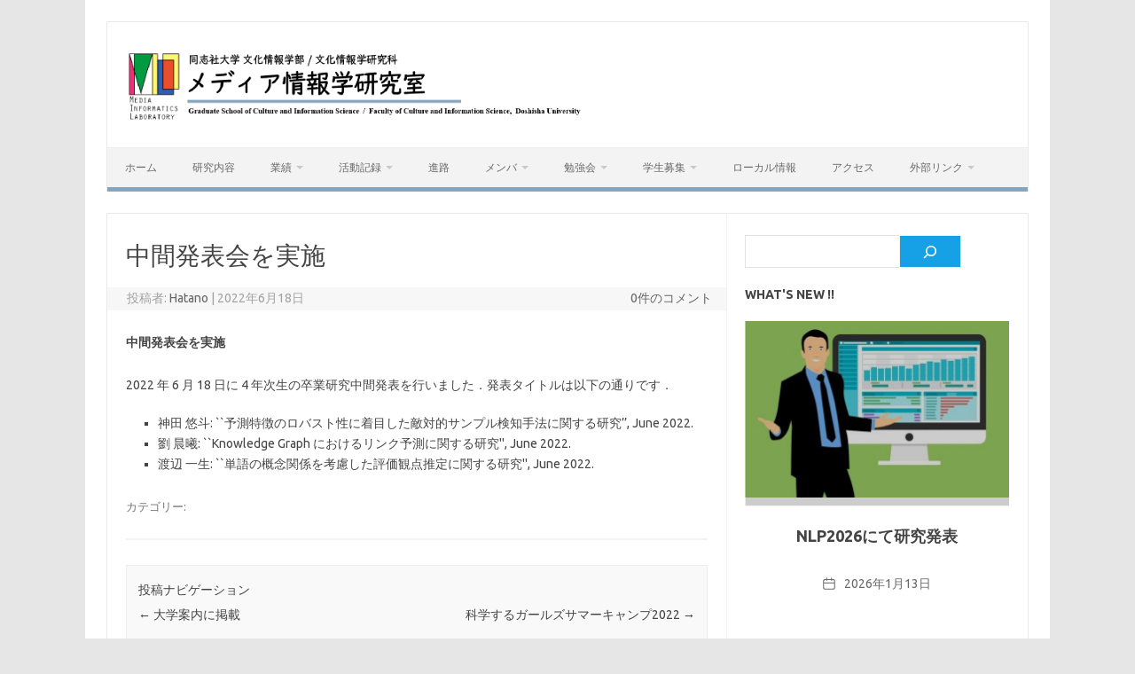

--- FILE ---
content_type: text/html; charset=UTF-8
request_url: https://www-mil.cis.doshisha.ac.jp/portfolio/2022-interim/
body_size: 16573
content:
<!DOCTYPE html>
<!--[if IE 7]>
<html class="ie ie7" dir="ltr" lang="ja" prefix="og: https://ogp.me/ns#">
<![endif]-->
<!--[if IE 8]>
<html class="ie ie8" dir="ltr" lang="ja" prefix="og: https://ogp.me/ns#">
<![endif]-->
<!--[if !(IE 7) | !(IE 8)  ]><!-->
<html dir="ltr" lang="ja" prefix="og: https://ogp.me/ns#">
<!--<![endif]-->
<head>
<meta charset="UTF-8">
<meta name="viewport" content="width=device-width, initial-scale=1">
<link rel="profile" href="http://gmpg.org/xfn/11">
<link rel="pingback" href="https://www-mil.cis.doshisha.ac.jp/xmlrpc.php" />
<!--[if lt IE 9]>
<script src="https://www-mil.cis.doshisha.ac.jp/wp-content/themes/iconic-one/js/html5.js" type="text/javascript"></script>
<![endif]-->
<title>中間発表会を実施 - MIL@Doshisha University</title>

		<!-- All in One SEO 4.9.1.1 - aioseo.com -->
	<meta name="description" content="中間発表会を実施 2022 年 6 月 18 日に 4 年次生の卒業研究中間発表を行いました．発表タイトルは以" />
	<meta name="robots" content="max-image-preview:large" />
	<meta name="author" content="Hatano"/>
	<link rel="canonical" href="https://www-mil.cis.doshisha.ac.jp/portfolio/2022-interim/" />
	<meta name="generator" content="All in One SEO (AIOSEO) 4.9.1.1" />
		<meta property="og:locale" content="ja_JP" />
		<meta property="og:site_name" content="MIL@Doshisha University - a brief explanation of Media Informatics Laboratory at Doshisha University" />
		<meta property="og:type" content="article" />
		<meta property="og:title" content="中間発表会を実施 - MIL@Doshisha University" />
		<meta property="og:description" content="中間発表会を実施 2022 年 6 月 18 日に 4 年次生の卒業研究中間発表を行いました．発表タイトルは以" />
		<meta property="og:url" content="https://www-mil.cis.doshisha.ac.jp/portfolio/2022-interim/" />
		<meta property="article:published_time" content="2022-06-18T05:19:15+00:00" />
		<meta property="article:modified_time" content="2022-06-18T05:19:15+00:00" />
		<meta name="twitter:card" content="summary_large_image" />
		<meta name="twitter:title" content="中間発表会を実施 - MIL@Doshisha University" />
		<meta name="twitter:description" content="中間発表会を実施 2022 年 6 月 18 日に 4 年次生の卒業研究中間発表を行いました．発表タイトルは以" />
		<script type="application/ld+json" class="aioseo-schema">
			{"@context":"https:\/\/schema.org","@graph":[{"@type":"BreadcrumbList","@id":"https:\/\/www-mil.cis.doshisha.ac.jp\/portfolio\/2022-interim\/#breadcrumblist","itemListElement":[{"@type":"ListItem","@id":"https:\/\/www-mil.cis.doshisha.ac.jp#listItem","position":1,"name":"\u30db\u30fc\u30e0","item":"https:\/\/www-mil.cis.doshisha.ac.jp","nextItem":{"@type":"ListItem","@id":"https:\/\/www-mil.cis.doshisha.ac.jp\/portfolio\/#listItem","name":"Portfolio"}},{"@type":"ListItem","@id":"https:\/\/www-mil.cis.doshisha.ac.jp\/portfolio\/#listItem","position":2,"name":"Portfolio","item":"https:\/\/www-mil.cis.doshisha.ac.jp\/portfolio\/","nextItem":{"@type":"ListItem","@id":"https:\/\/www-mil.cis.doshisha.ac.jp\/portfolio-category\/news\/#listItem","name":"News"},"previousItem":{"@type":"ListItem","@id":"https:\/\/www-mil.cis.doshisha.ac.jp#listItem","name":"\u30db\u30fc\u30e0"}},{"@type":"ListItem","@id":"https:\/\/www-mil.cis.doshisha.ac.jp\/portfolio-category\/news\/#listItem","position":3,"name":"News","item":"https:\/\/www-mil.cis.doshisha.ac.jp\/portfolio-category\/news\/","nextItem":{"@type":"ListItem","@id":"https:\/\/www-mil.cis.doshisha.ac.jp\/portfolio\/2022-interim\/#listItem","name":"\u4e2d\u9593\u767a\u8868\u4f1a\u3092\u5b9f\u65bd"},"previousItem":{"@type":"ListItem","@id":"https:\/\/www-mil.cis.doshisha.ac.jp\/portfolio\/#listItem","name":"Portfolio"}},{"@type":"ListItem","@id":"https:\/\/www-mil.cis.doshisha.ac.jp\/portfolio\/2022-interim\/#listItem","position":4,"name":"\u4e2d\u9593\u767a\u8868\u4f1a\u3092\u5b9f\u65bd","previousItem":{"@type":"ListItem","@id":"https:\/\/www-mil.cis.doshisha.ac.jp\/portfolio-category\/news\/#listItem","name":"News"}}]},{"@type":"Organization","@id":"https:\/\/www-mil.cis.doshisha.ac.jp\/#organization","name":"Media Informatics Laboratory","description":"a brief explanation of Media Informatics Laboratory at Doshisha University","url":"https:\/\/www-mil.cis.doshisha.ac.jp\/","telephone":"+81774657656","logo":{"@type":"ImageObject","url":"https:\/\/www-mil.cis.doshisha.ac.jp\/wp-content\/uploads\/2020\/02\/new_lab_logo_v3.png","@id":"https:\/\/www-mil.cis.doshisha.ac.jp\/portfolio\/2022-interim\/#organizationLogo","width":198,"height":198,"caption":"MIL logo"},"image":{"@id":"https:\/\/www-mil.cis.doshisha.ac.jp\/portfolio\/2022-interim\/#organizationLogo"}},{"@type":"Person","@id":"https:\/\/www-mil.cis.doshisha.ac.jp\/author\/hatano\/#author","url":"https:\/\/www-mil.cis.doshisha.ac.jp\/author\/hatano\/","name":"Hatano","image":{"@type":"ImageObject","@id":"https:\/\/www-mil.cis.doshisha.ac.jp\/portfolio\/2022-interim\/#authorImage","url":"https:\/\/secure.gravatar.com\/avatar\/7e20b280a17a9a3851c90dd7bf7f43daa780890b17f0c35d774665435a8c4412?s=96&d=mm&r=g","width":96,"height":96,"caption":"Hatano"}},{"@type":"WebPage","@id":"https:\/\/www-mil.cis.doshisha.ac.jp\/portfolio\/2022-interim\/#webpage","url":"https:\/\/www-mil.cis.doshisha.ac.jp\/portfolio\/2022-interim\/#webpage","name":"\u4e2d\u9593\u767a\u8868\u4f1a\u3092\u5b9f\u65bd - MIL@Doshisha University","description":"\u4e2d\u9593\u767a\u8868\u4f1a\u3092\u5b9f\u65bd 2022 \u5e74 6 \u6708 18 \u65e5\u306b 4 \u5e74\u6b21\u751f\u306e\u5352\u696d\u7814\u7a76\u4e2d\u9593\u767a\u8868\u3092\u884c\u3044\u307e\u3057\u305f\uff0e\u767a\u8868\u30bf\u30a4\u30c8\u30eb\u306f\u4ee5","inLanguage":"ja","isPartOf":{"@id":"https:\/\/www-mil.cis.doshisha.ac.jp\/#website"},"breadcrumb":{"@id":"https:\/\/www-mil.cis.doshisha.ac.jp\/portfolio\/2022-interim\/#webpage"},"author":{"@id":"https:\/\/www-mil.cis.doshisha.ac.jp\/author\/hatano\/#author"},"creator":{"@id":"https:\/\/www-mil.cis.doshisha.ac.jp\/author\/hatano\/#author"},"image":{"@type":"ImageObject","url":"https:\/\/www-mil.cis.doshisha.ac.jp\/wp-content\/uploads\/2020\/03\/exam-student-graduation-university-goals-college-1445221-pxhere.com_-e1646728396334.jpg","@id":"https:\/\/www-mil.cis.doshisha.ac.jp\/portfolio\/2022-interim\/#mainImage","width":660,"height":440},"primaryImageOfPage":{"@id":"https:\/\/www-mil.cis.doshisha.ac.jp\/portfolio\/2022-interim\/#mainImage"},"datePublished":"2022-06-18T14:19:15+09:00","dateModified":"2022-06-18T14:19:15+09:00"},{"@type":"WebSite","@id":"https:\/\/www-mil.cis.doshisha.ac.jp\/#website","url":"https:\/\/www-mil.cis.doshisha.ac.jp\/","name":"Media Informatics Laboratory at Doshisha University","alternateName":"\u540c\u5fd7\u793e\u5927\u5b66\u6587\u5316\u60c5\u5831\u5b66\u90e8\u30e1\u30c7\u30a3\u30a2\u60c5\u5831\u5b66\u7814\u7a76\u5ba4","description":"a brief explanation of Media Informatics Laboratory at Doshisha University","inLanguage":"ja","publisher":{"@id":"https:\/\/www-mil.cis.doshisha.ac.jp\/#organization"}}]}
		</script>
		<!-- All in One SEO -->

<link rel='dns-prefetch' href='//www.googletagmanager.com' />
<link rel='dns-prefetch' href='//fonts.googleapis.com' />
<link rel="alternate" type="application/rss+xml" title="MIL@Doshisha University &raquo; フィード" href="https://www-mil.cis.doshisha.ac.jp/feed/" />
<link rel="alternate" type="application/rss+xml" title="MIL@Doshisha University &raquo; コメントフィード" href="https://www-mil.cis.doshisha.ac.jp/comments/feed/" />
<link rel="alternate" title="oEmbed (JSON)" type="application/json+oembed" href="https://www-mil.cis.doshisha.ac.jp/wp-json/oembed/1.0/embed?url=https%3A%2F%2Fwww-mil.cis.doshisha.ac.jp%2Fportfolio%2F2022-interim%2F" />
<link rel="alternate" title="oEmbed (XML)" type="text/xml+oembed" href="https://www-mil.cis.doshisha.ac.jp/wp-json/oembed/1.0/embed?url=https%3A%2F%2Fwww-mil.cis.doshisha.ac.jp%2Fportfolio%2F2022-interim%2F&#038;format=xml" />
		<!-- This site uses the Google Analytics by MonsterInsights plugin v9.10.1 - Using Analytics tracking - https://www.monsterinsights.com/ -->
		<!-- Note: MonsterInsights is not currently configured on this site. The site owner needs to authenticate with Google Analytics in the MonsterInsights settings panel. -->
					<!-- No tracking code set -->
				<!-- / Google Analytics by MonsterInsights -->
		<style id='wp-img-auto-sizes-contain-inline-css' type='text/css'>
img:is([sizes=auto i],[sizes^="auto," i]){contain-intrinsic-size:3000px 1500px}
/*# sourceURL=wp-img-auto-sizes-contain-inline-css */
</style>
<style id='wp-emoji-styles-inline-css' type='text/css'>

	img.wp-smiley, img.emoji {
		display: inline !important;
		border: none !important;
		box-shadow: none !important;
		height: 1em !important;
		width: 1em !important;
		margin: 0 0.07em !important;
		vertical-align: -0.1em !important;
		background: none !important;
		padding: 0 !important;
	}
/*# sourceURL=wp-emoji-styles-inline-css */
</style>
<style id='wp-block-library-inline-css' type='text/css'>
:root{--wp-block-synced-color:#7a00df;--wp-block-synced-color--rgb:122,0,223;--wp-bound-block-color:var(--wp-block-synced-color);--wp-editor-canvas-background:#ddd;--wp-admin-theme-color:#007cba;--wp-admin-theme-color--rgb:0,124,186;--wp-admin-theme-color-darker-10:#006ba1;--wp-admin-theme-color-darker-10--rgb:0,107,160.5;--wp-admin-theme-color-darker-20:#005a87;--wp-admin-theme-color-darker-20--rgb:0,90,135;--wp-admin-border-width-focus:2px}@media (min-resolution:192dpi){:root{--wp-admin-border-width-focus:1.5px}}.wp-element-button{cursor:pointer}:root .has-very-light-gray-background-color{background-color:#eee}:root .has-very-dark-gray-background-color{background-color:#313131}:root .has-very-light-gray-color{color:#eee}:root .has-very-dark-gray-color{color:#313131}:root .has-vivid-green-cyan-to-vivid-cyan-blue-gradient-background{background:linear-gradient(135deg,#00d084,#0693e3)}:root .has-purple-crush-gradient-background{background:linear-gradient(135deg,#34e2e4,#4721fb 50%,#ab1dfe)}:root .has-hazy-dawn-gradient-background{background:linear-gradient(135deg,#faaca8,#dad0ec)}:root .has-subdued-olive-gradient-background{background:linear-gradient(135deg,#fafae1,#67a671)}:root .has-atomic-cream-gradient-background{background:linear-gradient(135deg,#fdd79a,#004a59)}:root .has-nightshade-gradient-background{background:linear-gradient(135deg,#330968,#31cdcf)}:root .has-midnight-gradient-background{background:linear-gradient(135deg,#020381,#2874fc)}:root{--wp--preset--font-size--normal:16px;--wp--preset--font-size--huge:42px}.has-regular-font-size{font-size:1em}.has-larger-font-size{font-size:2.625em}.has-normal-font-size{font-size:var(--wp--preset--font-size--normal)}.has-huge-font-size{font-size:var(--wp--preset--font-size--huge)}:root .has-text-align-center{text-align:center}:root .has-text-align-left{text-align:left}:root .has-text-align-right{text-align:right}.has-fit-text{white-space:nowrap!important}#end-resizable-editor-section{display:none}.aligncenter{clear:both}.items-justified-left{justify-content:flex-start}.items-justified-center{justify-content:center}.items-justified-right{justify-content:flex-end}.items-justified-space-between{justify-content:space-between}.screen-reader-text{word-wrap:normal!important;border:0;clip-path:inset(50%);height:1px;margin:-1px;overflow:hidden;padding:0;position:absolute;width:1px}.screen-reader-text:focus{background-color:#ddd;clip-path:none;color:#444;display:block;font-size:1em;height:auto;left:5px;line-height:normal;padding:15px 23px 14px;text-decoration:none;top:5px;width:auto;z-index:100000}html :where(.has-border-color){border-style:solid}html :where([style*=border-top-color]){border-top-style:solid}html :where([style*=border-right-color]){border-right-style:solid}html :where([style*=border-bottom-color]){border-bottom-style:solid}html :where([style*=border-left-color]){border-left-style:solid}html :where([style*=border-width]){border-style:solid}html :where([style*=border-top-width]){border-top-style:solid}html :where([style*=border-right-width]){border-right-style:solid}html :where([style*=border-bottom-width]){border-bottom-style:solid}html :where([style*=border-left-width]){border-left-style:solid}html :where(img[class*=wp-image-]){height:auto;max-width:100%}:where(figure){margin:0 0 1em}html :where(.is-position-sticky){--wp-admin--admin-bar--position-offset:var(--wp-admin--admin-bar--height,0px)}@media screen and (max-width:600px){html :where(.is-position-sticky){--wp-admin--admin-bar--position-offset:0px}}

/*# sourceURL=wp-block-library-inline-css */
</style><style id='wp-block-search-inline-css' type='text/css'>
.wp-block-search__button{margin-left:10px;word-break:normal}.wp-block-search__button.has-icon{line-height:0}.wp-block-search__button svg{fill:currentColor;height:1.25em;min-height:24px;min-width:24px;vertical-align:text-bottom;width:1.25em}:where(.wp-block-search__button){border:1px solid #ccc;padding:6px 10px}.wp-block-search__inside-wrapper{display:flex;flex:auto;flex-wrap:nowrap;max-width:100%}.wp-block-search__label{width:100%}.wp-block-search.wp-block-search__button-only .wp-block-search__button{box-sizing:border-box;display:flex;flex-shrink:0;justify-content:center;margin-left:0;max-width:100%}.wp-block-search.wp-block-search__button-only .wp-block-search__inside-wrapper{min-width:0!important;transition-property:width}.wp-block-search.wp-block-search__button-only .wp-block-search__input{flex-basis:100%;transition-duration:.3s}.wp-block-search.wp-block-search__button-only.wp-block-search__searchfield-hidden,.wp-block-search.wp-block-search__button-only.wp-block-search__searchfield-hidden .wp-block-search__inside-wrapper{overflow:hidden}.wp-block-search.wp-block-search__button-only.wp-block-search__searchfield-hidden .wp-block-search__input{border-left-width:0!important;border-right-width:0!important;flex-basis:0;flex-grow:0;margin:0;min-width:0!important;padding-left:0!important;padding-right:0!important;width:0!important}:where(.wp-block-search__input){appearance:none;border:1px solid #949494;flex-grow:1;font-family:inherit;font-size:inherit;font-style:inherit;font-weight:inherit;letter-spacing:inherit;line-height:inherit;margin-left:0;margin-right:0;min-width:3rem;padding:8px;text-decoration:unset!important;text-transform:inherit}:where(.wp-block-search__button-inside .wp-block-search__inside-wrapper){background-color:#fff;border:1px solid #949494;box-sizing:border-box;padding:4px}:where(.wp-block-search__button-inside .wp-block-search__inside-wrapper) .wp-block-search__input{border:none;border-radius:0;padding:0 4px}:where(.wp-block-search__button-inside .wp-block-search__inside-wrapper) .wp-block-search__input:focus{outline:none}:where(.wp-block-search__button-inside .wp-block-search__inside-wrapper) :where(.wp-block-search__button){padding:4px 8px}.wp-block-search.aligncenter .wp-block-search__inside-wrapper{margin:auto}.wp-block[data-align=right] .wp-block-search.wp-block-search__button-only .wp-block-search__inside-wrapper{float:right}
/*# sourceURL=https://www-mil.cis.doshisha.ac.jp/wp-content/plugins/gutenberg/build/styles/block-library/search/style.css */
</style>
<style id='global-styles-inline-css' type='text/css'>
:root{--wp--preset--aspect-ratio--square: 1;--wp--preset--aspect-ratio--4-3: 4/3;--wp--preset--aspect-ratio--3-4: 3/4;--wp--preset--aspect-ratio--3-2: 3/2;--wp--preset--aspect-ratio--2-3: 2/3;--wp--preset--aspect-ratio--16-9: 16/9;--wp--preset--aspect-ratio--9-16: 9/16;--wp--preset--color--black: #000000;--wp--preset--color--cyan-bluish-gray: #abb8c3;--wp--preset--color--white: #ffffff;--wp--preset--color--pale-pink: #f78da7;--wp--preset--color--vivid-red: #cf2e2e;--wp--preset--color--luminous-vivid-orange: #ff6900;--wp--preset--color--luminous-vivid-amber: #fcb900;--wp--preset--color--light-green-cyan: #7bdcb5;--wp--preset--color--vivid-green-cyan: #00d084;--wp--preset--color--pale-cyan-blue: #8ed1fc;--wp--preset--color--vivid-cyan-blue: #0693e3;--wp--preset--color--vivid-purple: #9b51e0;--wp--preset--gradient--vivid-cyan-blue-to-vivid-purple: linear-gradient(135deg,rgb(6,147,227) 0%,rgb(155,81,224) 100%);--wp--preset--gradient--light-green-cyan-to-vivid-green-cyan: linear-gradient(135deg,rgb(122,220,180) 0%,rgb(0,208,130) 100%);--wp--preset--gradient--luminous-vivid-amber-to-luminous-vivid-orange: linear-gradient(135deg,rgb(252,185,0) 0%,rgb(255,105,0) 100%);--wp--preset--gradient--luminous-vivid-orange-to-vivid-red: linear-gradient(135deg,rgb(255,105,0) 0%,rgb(207,46,46) 100%);--wp--preset--gradient--very-light-gray-to-cyan-bluish-gray: linear-gradient(135deg,rgb(238,238,238) 0%,rgb(169,184,195) 100%);--wp--preset--gradient--cool-to-warm-spectrum: linear-gradient(135deg,rgb(74,234,220) 0%,rgb(151,120,209) 20%,rgb(207,42,186) 40%,rgb(238,44,130) 60%,rgb(251,105,98) 80%,rgb(254,248,76) 100%);--wp--preset--gradient--blush-light-purple: linear-gradient(135deg,rgb(255,206,236) 0%,rgb(152,150,240) 100%);--wp--preset--gradient--blush-bordeaux: linear-gradient(135deg,rgb(254,205,165) 0%,rgb(254,45,45) 50%,rgb(107,0,62) 100%);--wp--preset--gradient--luminous-dusk: linear-gradient(135deg,rgb(255,203,112) 0%,rgb(199,81,192) 50%,rgb(65,88,208) 100%);--wp--preset--gradient--pale-ocean: linear-gradient(135deg,rgb(255,245,203) 0%,rgb(182,227,212) 50%,rgb(51,167,181) 100%);--wp--preset--gradient--electric-grass: linear-gradient(135deg,rgb(202,248,128) 0%,rgb(113,206,126) 100%);--wp--preset--gradient--midnight: linear-gradient(135deg,rgb(2,3,129) 0%,rgb(40,116,252) 100%);--wp--preset--font-size--small: 13px;--wp--preset--font-size--medium: 20px;--wp--preset--font-size--large: 36px;--wp--preset--font-size--x-large: 42px;--wp--preset--spacing--20: 0.44rem;--wp--preset--spacing--30: 0.67rem;--wp--preset--spacing--40: 1rem;--wp--preset--spacing--50: 1.5rem;--wp--preset--spacing--60: 2.25rem;--wp--preset--spacing--70: 3.38rem;--wp--preset--spacing--80: 5.06rem;--wp--preset--shadow--natural: 6px 6px 9px rgba(0, 0, 0, 0.2);--wp--preset--shadow--deep: 12px 12px 50px rgba(0, 0, 0, 0.4);--wp--preset--shadow--sharp: 6px 6px 0px rgba(0, 0, 0, 0.2);--wp--preset--shadow--outlined: 6px 6px 0px -3px rgb(255, 255, 255), 6px 6px rgb(0, 0, 0);--wp--preset--shadow--crisp: 6px 6px 0px rgb(0, 0, 0);}:where(.is-layout-flex){gap: 0.5em;}:where(.is-layout-grid){gap: 0.5em;}body .is-layout-flex{display: flex;}.is-layout-flex{flex-wrap: wrap;align-items: center;}.is-layout-flex > :is(*, div){margin: 0;}body .is-layout-grid{display: grid;}.is-layout-grid > :is(*, div){margin: 0;}:where(.wp-block-columns.is-layout-flex){gap: 2em;}:where(.wp-block-columns.is-layout-grid){gap: 2em;}:where(.wp-block-post-template.is-layout-flex){gap: 1.25em;}:where(.wp-block-post-template.is-layout-grid){gap: 1.25em;}.has-black-color{color: var(--wp--preset--color--black) !important;}.has-cyan-bluish-gray-color{color: var(--wp--preset--color--cyan-bluish-gray) !important;}.has-white-color{color: var(--wp--preset--color--white) !important;}.has-pale-pink-color{color: var(--wp--preset--color--pale-pink) !important;}.has-vivid-red-color{color: var(--wp--preset--color--vivid-red) !important;}.has-luminous-vivid-orange-color{color: var(--wp--preset--color--luminous-vivid-orange) !important;}.has-luminous-vivid-amber-color{color: var(--wp--preset--color--luminous-vivid-amber) !important;}.has-light-green-cyan-color{color: var(--wp--preset--color--light-green-cyan) !important;}.has-vivid-green-cyan-color{color: var(--wp--preset--color--vivid-green-cyan) !important;}.has-pale-cyan-blue-color{color: var(--wp--preset--color--pale-cyan-blue) !important;}.has-vivid-cyan-blue-color{color: var(--wp--preset--color--vivid-cyan-blue) !important;}.has-vivid-purple-color{color: var(--wp--preset--color--vivid-purple) !important;}.has-black-background-color{background-color: var(--wp--preset--color--black) !important;}.has-cyan-bluish-gray-background-color{background-color: var(--wp--preset--color--cyan-bluish-gray) !important;}.has-white-background-color{background-color: var(--wp--preset--color--white) !important;}.has-pale-pink-background-color{background-color: var(--wp--preset--color--pale-pink) !important;}.has-vivid-red-background-color{background-color: var(--wp--preset--color--vivid-red) !important;}.has-luminous-vivid-orange-background-color{background-color: var(--wp--preset--color--luminous-vivid-orange) !important;}.has-luminous-vivid-amber-background-color{background-color: var(--wp--preset--color--luminous-vivid-amber) !important;}.has-light-green-cyan-background-color{background-color: var(--wp--preset--color--light-green-cyan) !important;}.has-vivid-green-cyan-background-color{background-color: var(--wp--preset--color--vivid-green-cyan) !important;}.has-pale-cyan-blue-background-color{background-color: var(--wp--preset--color--pale-cyan-blue) !important;}.has-vivid-cyan-blue-background-color{background-color: var(--wp--preset--color--vivid-cyan-blue) !important;}.has-vivid-purple-background-color{background-color: var(--wp--preset--color--vivid-purple) !important;}.has-black-border-color{border-color: var(--wp--preset--color--black) !important;}.has-cyan-bluish-gray-border-color{border-color: var(--wp--preset--color--cyan-bluish-gray) !important;}.has-white-border-color{border-color: var(--wp--preset--color--white) !important;}.has-pale-pink-border-color{border-color: var(--wp--preset--color--pale-pink) !important;}.has-vivid-red-border-color{border-color: var(--wp--preset--color--vivid-red) !important;}.has-luminous-vivid-orange-border-color{border-color: var(--wp--preset--color--luminous-vivid-orange) !important;}.has-luminous-vivid-amber-border-color{border-color: var(--wp--preset--color--luminous-vivid-amber) !important;}.has-light-green-cyan-border-color{border-color: var(--wp--preset--color--light-green-cyan) !important;}.has-vivid-green-cyan-border-color{border-color: var(--wp--preset--color--vivid-green-cyan) !important;}.has-pale-cyan-blue-border-color{border-color: var(--wp--preset--color--pale-cyan-blue) !important;}.has-vivid-cyan-blue-border-color{border-color: var(--wp--preset--color--vivid-cyan-blue) !important;}.has-vivid-purple-border-color{border-color: var(--wp--preset--color--vivid-purple) !important;}.has-vivid-cyan-blue-to-vivid-purple-gradient-background{background: var(--wp--preset--gradient--vivid-cyan-blue-to-vivid-purple) !important;}.has-light-green-cyan-to-vivid-green-cyan-gradient-background{background: var(--wp--preset--gradient--light-green-cyan-to-vivid-green-cyan) !important;}.has-luminous-vivid-amber-to-luminous-vivid-orange-gradient-background{background: var(--wp--preset--gradient--luminous-vivid-amber-to-luminous-vivid-orange) !important;}.has-luminous-vivid-orange-to-vivid-red-gradient-background{background: var(--wp--preset--gradient--luminous-vivid-orange-to-vivid-red) !important;}.has-very-light-gray-to-cyan-bluish-gray-gradient-background{background: var(--wp--preset--gradient--very-light-gray-to-cyan-bluish-gray) !important;}.has-cool-to-warm-spectrum-gradient-background{background: var(--wp--preset--gradient--cool-to-warm-spectrum) !important;}.has-blush-light-purple-gradient-background{background: var(--wp--preset--gradient--blush-light-purple) !important;}.has-blush-bordeaux-gradient-background{background: var(--wp--preset--gradient--blush-bordeaux) !important;}.has-luminous-dusk-gradient-background{background: var(--wp--preset--gradient--luminous-dusk) !important;}.has-pale-ocean-gradient-background{background: var(--wp--preset--gradient--pale-ocean) !important;}.has-electric-grass-gradient-background{background: var(--wp--preset--gradient--electric-grass) !important;}.has-midnight-gradient-background{background: var(--wp--preset--gradient--midnight) !important;}.has-small-font-size{font-size: var(--wp--preset--font-size--small) !important;}.has-medium-font-size{font-size: var(--wp--preset--font-size--medium) !important;}.has-large-font-size{font-size: var(--wp--preset--font-size--large) !important;}.has-x-large-font-size{font-size: var(--wp--preset--font-size--x-large) !important;}
:where(.wp-block-visual-portfolio-loop.is-layout-flex){gap: 1.25em;}:where(.wp-block-visual-portfolio-loop.is-layout-grid){gap: 1.25em;}
/*# sourceURL=global-styles-inline-css */
</style>

<style id='classic-theme-styles-inline-css' type='text/css'>
.wp-block-button__link{background-color:#32373c;border-radius:9999px;box-shadow:none;color:#fff;font-size:1.125em;padding:calc(.667em + 2px) calc(1.333em + 2px);text-decoration:none}.wp-block-file__button{background:#32373c;color:#fff}.wp-block-accordion-heading{margin:0}.wp-block-accordion-heading__toggle{background-color:inherit!important;color:inherit!important}.wp-block-accordion-heading__toggle:not(:focus-visible){outline:none}.wp-block-accordion-heading__toggle:focus,.wp-block-accordion-heading__toggle:hover{background-color:inherit!important;border:none;box-shadow:none;color:inherit;padding:var(--wp--preset--spacing--20,1em) 0;text-decoration:none}.wp-block-accordion-heading__toggle:focus-visible{outline:auto;outline-offset:0}
/*# sourceURL=https://www-mil.cis.doshisha.ac.jp/wp-content/plugins/gutenberg/build/styles/block-library/classic.css */
</style>
<style id='md-style-inline-css' type='text/css'>
 
/*# sourceURL=md-style-inline-css */
</style>
<link rel='stylesheet' id='themonic-fonts-css' href='https://fonts.googleapis.com/css?family=Ubuntu%3A400%2C700&#038;subset=latin%2Clatin-ext' type='text/css' media='all' />
<link rel='stylesheet' id='themonic-style-css' href='https://www-mil.cis.doshisha.ac.jp/wp-content/themes/iconic-one/style.css?ver=2.4' type='text/css' media='all' />
<link rel='stylesheet' id='custom-style-css' href='https://www-mil.cis.doshisha.ac.jp/wp-content/themes/iconic-one/custom.css?ver=6.9' type='text/css' media='all' />
<link rel='stylesheet' id='wp-members-css' href='https://www-mil.cis.doshisha.ac.jp/wp-content/plugins/wp-members/assets/css/forms/generic-no-float.min.css?ver=3.5.4.4' type='text/css' media='all' />
<script type="text/javascript" src="https://www-mil.cis.doshisha.ac.jp/wp-includes/js/jquery/jquery.min.js?ver=3.7.1" id="jquery-core-js"></script>
<script type="text/javascript" src="https://www-mil.cis.doshisha.ac.jp/wp-includes/js/jquery/jquery-migrate.min.js?ver=3.4.1" id="jquery-migrate-js"></script>

<!-- Site Kit によって追加された Google タグ（gtag.js）スニペット -->
<!-- Google アナリティクス スニペット (Site Kit が追加) -->
<script type="text/javascript" src="https://www.googletagmanager.com/gtag/js?id=GT-T9WL2JJP" id="google_gtagjs-js" async></script>
<script type="text/javascript" id="google_gtagjs-js-after">
/* <![CDATA[ */
window.dataLayer = window.dataLayer || [];function gtag(){dataLayer.push(arguments);}
gtag("set","linker",{"domains":["www-mil.cis.doshisha.ac.jp"]});
gtag("js", new Date());
gtag("set", "developer_id.dZTNiMT", true);
gtag("config", "GT-T9WL2JJP");
 window._googlesitekit = window._googlesitekit || {}; window._googlesitekit.throttledEvents = []; window._googlesitekit.gtagEvent = (name, data) => { var key = JSON.stringify( { name, data } ); if ( !! window._googlesitekit.throttledEvents[ key ] ) { return; } window._googlesitekit.throttledEvents[ key ] = true; setTimeout( () => { delete window._googlesitekit.throttledEvents[ key ]; }, 5 ); gtag( "event", name, { ...data, event_source: "site-kit" } ); }; 
//# sourceURL=google_gtagjs-js-after
/* ]]> */
</script>
<link rel="https://api.w.org/" href="https://www-mil.cis.doshisha.ac.jp/wp-json/" /><link rel="alternate" title="JSON" type="application/json" href="https://www-mil.cis.doshisha.ac.jp/wp-json/wp/v2/portfolio/3591" /><link rel="EditURI" type="application/rsd+xml" title="RSD" href="https://www-mil.cis.doshisha.ac.jp/xmlrpc.php?rsd" />
<meta name="generator" content="WordPress 6.9" />
<link rel='shortlink' href='https://www-mil.cis.doshisha.ac.jp/?p=3591' />
<meta name="generator" content="Site Kit by Google 1.170.0" /><meta name="generator" content="performance-lab 4.0.0; plugins: ">
<script type='text/javascript'>
/* <![CDATA[ */
var VPData = {"version":"3.4.1","pro":"3.4.1","__":{"couldnt_retrieve_vp":"Couldn't retrieve Visual Portfolio ID.","pswp_close":"Close (Esc)","pswp_share":"Share","pswp_fs":"Toggle fullscreen","pswp_zoom":"Zoom in\/out","pswp_prev":"Previous (arrow left)","pswp_next":"Next (arrow right)","pswp_share_fb":"Share on Facebook","pswp_share_tw":"Tweet","pswp_share_x":"X","pswp_share_pin":"Pin it","pswp_download":"Download","fancybox_close":"Close","fancybox_next":"Next","fancybox_prev":"Previous","fancybox_error":"The requested content cannot be loaded. <br \/> Please try again later.","fancybox_play_start":"Start slideshow","fancybox_play_stop":"Pause slideshow","fancybox_full_screen":"Full screen","fancybox_thumbs":"Thumbnails","fancybox_download":"Download","fancybox_share":"Share","fancybox_zoom":"Zoom"},"settingsPopupGallery":{"enable_on_wordpress_images":false,"vendor":"fancybox","deep_linking":true,"deep_linking_url_to_share_images":true,"show_arrows":true,"show_counter":true,"show_zoom_button":true,"show_fullscreen_button":true,"show_share_button":true,"show_close_button":true,"show_thumbs":true,"show_download_button":false,"show_slideshow":false,"click_to_zoom":true,"restore_focus":true},"screenSizes":[320,576,768,992,1200],"settingsPopupQuickView":{"show_url_button":true}};
/* ]]> */
</script>
		<noscript>
			<style type="text/css">
				.vp-portfolio__preloader-wrap{display:none}.vp-portfolio__filter-wrap,.vp-portfolio__items-wrap,.vp-portfolio__pagination-wrap,.vp-portfolio__sort-wrap{opacity:1;visibility:visible}.vp-portfolio__item .vp-portfolio__item-img noscript+img,.vp-portfolio__thumbnails-wrap{display:none}
			</style>
		</noscript>
				<style type="text/css">
			/* If html does not have either class, do not show lazy loaded images. */
			html:not(.vp-lazyload-enabled):not(.js) .vp-lazyload {
				display: none;
			}
		</style>
		<script>
			document.documentElement.classList.add(
				'vp-lazyload-enabled'
			);
		</script>
		<link rel="icon" href="https://www-mil.cis.doshisha.ac.jp/wp-content/uploads/2022/12/lab_logo.png" sizes="32x32" />
<link rel="icon" href="https://www-mil.cis.doshisha.ac.jp/wp-content/uploads/2022/12/lab_logo.png" sizes="192x192" />
<link rel="apple-touch-icon" href="https://www-mil.cis.doshisha.ac.jp/wp-content/uploads/2022/12/lab_logo.png" />
<meta name="msapplication-TileImage" content="https://www-mil.cis.doshisha.ac.jp/wp-content/uploads/2022/12/lab_logo.png" />
		<style type="text/css" id="wp-custom-css">
			/*カラーを変更する必要があるcssについて，以下に記述しています*/

button.buttons {
  justify-content: center;
  align-items: center;
  width: 100px;
  height: 30px;
  position: relative;
  background: #85A4BF;
  border: 1px solid #85A4BF;
  border-radius: 8px;
  box-sizing: border-box;
  padding: 0 0px 0 0px;
  color: #fff;
  font-size: 14px;
  line-height: 1.3;
}

button.buttons:before {
  width: 8px;
  height: 8px;
  border: 0;
  border-top: 2px solid #fff;
  border-right: 2px solid #fff;
  transform: rotate(45deg);
  position: absolute;
  top: 50%;
  right: 25px;
  margin-top: -6px;
}
button.buttons:hover {
  background: #fff;
  color: #85A4BF;
}
button.buttons:hover:before {
  border-top: 2px solid #85A4BF;
  border-right: 2px solid #85A4BF;
}


/*--------#007cbd（濃い青１）ここから-----------*/


/*--#009cee（普通の青１）、#0088d0（濃い青２）もあり--*/

.comments-area article header h4 {
position: absolute;
top: 0;
right: 0;
padding: 6px 12px;
font-size: 12px;
font-weight: normal;
color: #fff;
background-color: #85A4BF;
background-repeat: repeat-x;
background-image: -moz-linear-gradient(top, #85A4BF, #85A4BF);
background-image: -ms-linear-gradient(top, #85A4BF, #85A4BF);
background-image: -webkit-linear-gradient(top, #85A4BF, #85A4BF);
background-image: -o-linear-gradient(top, #85A4BF, #85A4BF);
background-image: linear-gradient(top, #85A4BF, #85A4BF);
border-radius: 3px;
border: 1px solid #85A4BF;
}

/*--------#007cbd（濃い青１）ここまで-----------*/




　 /*--------#16A1E7（普通の青２）ここから-----------*/

/*--メニューバー下線--*/

.themonic-nav div.nav-menu > ul {
border-bottom: 5px solid #85A4BF;
}



/*--メニューバー現在ページ背景色--*/

.themonic-nav .current_page_ancestor > a {
background: none repeat scroll 0 0 #85A4BF;
}



/*--よう分からん--*/

article.format-aside .aside {
border-top: 16px solid #85A4BF;
}


/*--------#16A1E7（普通の青２）ここまで-----------*/




/*--------#00A1E0（普通の青３）-----------*/


/*--「検索」背景色--*/

#searchsubmit {
border: none;
background: #85A4BF;
}


/*--グローバルメニューマウスオーバー時背景色--*/

.themonic-nav li:hover {
display: inline-block;
text-decoration: none;
background:#85A4BF;
}


/*--よく分からん--*/

.bluem{ background-color:#85A4BF; padding:5px; }

/*--------#00A1E0（普通の青３）ここまで-----------*/





/*--------#0099ff（普通の青４）-----------*/

/*--よく分からん--*/

li.bypostauthor cite span {
border: 1px solid #85A4BF;
}


/*--よく分からん--*/

li.bypostauthor cite span {
color: #85A4BF;
}

/*--よく分からん--*/
.woocommerce span.onsale {
background-color: #85A4BF;
}
/*--------#0099ff（普通の青４）ここまで-----------*/


.bluem{ background-color:#85A4BF; padding:5px; }

.site-header h1 a:hover,
.site-header h2 a:hover {
	color: #85A4BF;
}

@media screen and (min-width: 768px){
.themonic-nav .current-menu-item > a,
.themonic-nav .current-menu-ancestor > a,
.themonic-nav .current_page_item > a,
.themonic-nav .current_page_ancestor > a {
	background: none repeat scroll 0 0 #85A4BF;
	color: #FFFFFF;
	font-weight: bold;
}
	
.themonic-nav ul.nav-menu,
.themonic-nav div.nav-menu > ul {
		background:none repeat scroll 0 0 #F3F3F3;
		border-bottom: 5px solid #85A4BF;
		border-top: 1px solid #ededed;
		display: inline-block !important;
		text-align: left;
		width: 100%;
	}
}
		</style>
		<link rel='stylesheet' id='visual-portfolio-css' href='https://www-mil.cis.doshisha.ac.jp/wp-content/plugins/visual-portfolio-pro/core-plugin/build/assets/css/main.css?ver=1764911309' type='text/css' media='all' />
<link rel='stylesheet' id='visual-portfolio-layout-masonry-css' href='https://www-mil.cis.doshisha.ac.jp/wp-content/plugins/visual-portfolio-pro/core-plugin/build/assets/css/layout-masonry.css?ver=1764911309' type='text/css' media='all' />
<link rel='stylesheet' id='simplebar-css' href='https://www-mil.cis.doshisha.ac.jp/wp-content/plugins/visual-portfolio-pro/core-plugin/assets/vendor/simplebar/dist/simplebar.min.css?ver=5.3.0' type='text/css' media='all' />
<link rel='stylesheet' id='visual-portfolio-custom-scrollbar-css' href='https://www-mil.cis.doshisha.ac.jp/wp-content/plugins/visual-portfolio-pro/core-plugin/build/assets/css/custom-scrollbar.css?ver=1764911309' type='text/css' media='all' />
<link rel='stylesheet' id='visual-portfolio-lazyload-css' href='https://www-mil.cis.doshisha.ac.jp/wp-content/plugins/visual-portfolio-pro/core-plugin/build/assets/css/lazyload.css?ver=1764911309' type='text/css' media='all' />
<link rel='stylesheet' id='visual-portfolio-pro-custom-hover-image-css' href='https://www-mil.cis.doshisha.ac.jp/wp-content/plugins/visual-portfolio-pro/build/modules/post-hover-thumbnail/assets/frontend/script.css?ver=6fc7d4a2ae4dd7bcdd4e' type='text/css' media='all' />
<link rel='stylesheet' id='visual-portfolio-pro-popup-thumbnails-css' href='https://www-mil.cis.doshisha.ac.jp/wp-content/plugins/visual-portfolio-pro/build/modules/popup/thumbnails/assets/frontend/script.css?ver=8fe5427905ee2cb9d555' type='text/css' media='all' />
<link rel='stylesheet' id='visual-portfolio-pagination-minimal-css' href='https://www-mil.cis.doshisha.ac.jp/wp-content/plugins/visual-portfolio-pro/core-plugin/templates/items-list/pagination/minimal/style.css?ver=1764911310' type='text/css' media='all' />
<link rel='stylesheet' id='visual-portfolio-errors-default-css' href='https://www-mil.cis.doshisha.ac.jp/wp-content/plugins/visual-portfolio-pro/core-plugin/templates/errors/style.css?ver=1764911309' type='text/css' media='all' />
<link rel='stylesheet' id='visual-portfolio-items-style-default-css' href='https://www-mil.cis.doshisha.ac.jp/wp-content/plugins/visual-portfolio-pro/core-plugin/templates/items-list/items-style/style.css?ver=1764911309' type='text/css' media='all' />
<link rel='stylesheet' id='visual-portfolio-notices-default-css' href='https://www-mil.cis.doshisha.ac.jp/wp-content/plugins/visual-portfolio-pro/core-plugin/templates/notices/style.css?ver=1764911309' type='text/css' media='all' />
</head>
<body class="wp-singular portfolio-template-default single single-portfolio postid-3591 single-format-standard wp-theme-iconic-one custom-font-enabled single-author">
<div id="page" class="site">
	<a class="skip-link screen-reader-text" href="#main" title="コンテンツへスキップ">コンテンツへスキップ</a>
	<header id="masthead" class="site-header" role="banner">
					
		<div class="themonic-logo">
        <a href="https://www-mil.cis.doshisha.ac.jp/" title="MIL@Doshisha University" rel="home"><img src="https://agate.doshisha.ac.jp/wp-content/uploads/2023/02/logo-2-e1643821290189.png" alt="MIL@Doshisha University"></a>
		</div>
				
		<nav id="site-navigation" class="themonic-nav" role="navigation">
		<button class="menu-toggle" aria-controls="menu-top" aria-expanded="false">Menu<label class="iomenu">
  <div class="iolines"></div>
  <div class="iolines"></div>
  <div class="iolines"></div>
</label></button>
			<ul id="menu-top" class="nav-menu"><li id="menu-item-3197" class="menu-item menu-item-type-post_type menu-item-object-page menu-item-home menu-item-3197"><a href="https://www-mil.cis.doshisha.ac.jp/">ホーム</a></li>
<li id="menu-item-3200" class="menu-item menu-item-type-post_type menu-item-object-page menu-item-3200"><a href="https://www-mil.cis.doshisha.ac.jp/researches/">研究内容</a></li>
<li id="menu-item-3898" class="menu-item menu-item-type-post_type menu-item-object-page menu-item-has-children menu-item-3898"><a href="https://www-mil.cis.doshisha.ac.jp/publications/">業績</a>
<ul class="sub-menu">
	<li id="menu-item-5182" class="menu-item menu-item-type-post_type menu-item-object-page menu-item-5182"><a href="https://www-mil.cis.doshisha.ac.jp/publications/">業績一覧</a></li>
	<li id="menu-item-5181" class="menu-item menu-item-type-post_type menu-item-object-page menu-item-5181"><a href="https://www-mil.cis.doshisha.ac.jp/paper/">論文リポジトリ</a></li>
</ul>
</li>
<li id="menu-item-5131" class="menu-item menu-item-type-custom menu-item-object-custom menu-item-home menu-item-has-children menu-item-5131"><a href="https://www-mil.cis.doshisha.ac.jp/">活動記録</a>
<ul class="sub-menu">
	<li id="menu-item-5132" class="menu-item menu-item-type-post_type menu-item-object-page menu-item-5132"><a href="https://www-mil.cis.doshisha.ac.jp/history/lab_log/">最近の記事</a></li>
	<li id="menu-item-3899" class="menu-item menu-item-type-post_type menu-item-object-page menu-item-3899"><a href="https://www-mil.cis.doshisha.ac.jp/history/">これまでの記事</a></li>
</ul>
</li>
<li id="menu-item-3900" class="menu-item menu-item-type-post_type menu-item-object-page menu-item-3900"><a href="https://www-mil.cis.doshisha.ac.jp/career/">進路</a></li>
<li id="menu-item-4458" class="menu-item menu-item-type-custom menu-item-object-custom menu-item-has-children menu-item-4458"><a href="https://www-mil.cis.doshisha.ac.jp/member/">メンバ</a>
<ul class="sub-menu">
	<li id="menu-item-4459" class="menu-item menu-item-type-post_type menu-item-object-page menu-item-4459"><a href="https://www-mil.cis.doshisha.ac.jp/member/">現メンバ</a></li>
	<li id="menu-item-4460" class="menu-item menu-item-type-post_type menu-item-object-page menu-item-4460"><a href="https://www-mil.cis.doshisha.ac.jp/obog/">OBOG</a></li>
</ul>
</li>
<li id="menu-item-3203" class="menu-item menu-item-type-post_type menu-item-object-page menu-item-has-children menu-item-3203"><a href="https://www-mil.cis.doshisha.ac.jp/workshop/">勉強会</a>
<ul class="sub-menu">
	<li id="menu-item-4510" class="menu-item menu-item-type-custom menu-item-object-custom menu-item-4510"><a href="https://www-mil.cis.doshisha.ac.jp/workshop#ws_2024_22">2024～2022年</a></li>
	<li id="menu-item-4511" class="menu-item menu-item-type-custom menu-item-object-custom menu-item-4511"><a href="https://www-mil.cis.doshisha.ac.jp/workshop#ws_2021_19">2021～2019年</a></li>
	<li id="menu-item-4508" class="menu-item menu-item-type-custom menu-item-object-custom menu-item-4508"><a href="https://www-mil.cis.doshisha.ac.jp/workshop#ws_2018_16">2018～2016年</a></li>
	<li id="menu-item-4512" class="menu-item menu-item-type-custom menu-item-object-custom menu-item-4512"><a href="https://www-mil.cis.doshisha.ac.jp/workshop#ws_2015_13">2015～2013年</a></li>
	<li id="menu-item-4513" class="menu-item menu-item-type-custom menu-item-object-custom menu-item-4513"><a href="https://www-mil.cis.doshisha.ac.jp/workshop/#ws_2012_10">2012~2010年</a></li>
	<li id="menu-item-4514" class="menu-item menu-item-type-custom menu-item-object-custom menu-item-4514"><a href="https://www-mil.cis.doshisha.ac.jp/workshop/#ws_2009_07">2009~2007年</a></li>
</ul>
</li>
<li id="menu-item-4491" class="menu-item menu-item-type-custom menu-item-object-custom menu-item-has-children menu-item-4491"><a href="https://www-mil.cis.doshisha.ac.jp/recruit/">学生募集</a>
<ul class="sub-menu">
	<li id="menu-item-3897" class="menu-item menu-item-type-post_type menu-item-object-page menu-item-3897"><a href="https://www-mil.cis.doshisha.ac.jp/recruit/">募集について</a></li>
	<li id="menu-item-4534" class="menu-item menu-item-type-post_type menu-item-object-page menu-item-4534"><a href="https://www-mil.cis.doshisha.ac.jp/recruit/for-undergrad/">学部生募集</a></li>
	<li id="menu-item-4479" class="menu-item menu-item-type-post_type menu-item-object-page menu-item-4479"><a href="https://www-mil.cis.doshisha.ac.jp/recruit/for-master-doctor/">大学院生募集</a></li>
	<li id="menu-item-4486" class="menu-item menu-item-type-post_type menu-item-object-page menu-item-has-children menu-item-4486"><a href="https://www-mil.cis.doshisha.ac.jp/recruit/for-international-master-doctor-jp/">大学院留学生募集</a>
	<ul class="sub-menu">
		<li id="menu-item-4502" class="menu-item menu-item-type-post_type menu-item-object-page menu-item-4502"><a href="https://www-mil.cis.doshisha.ac.jp/recruit/for-international-master-doctor-jp/">大学院留学生募集</a></li>
		<li id="menu-item-4498" class="menu-item menu-item-type-post_type menu-item-object-page menu-item-4498"><a href="https://www-mil.cis.doshisha.ac.jp/recruit/for-international-master-doctor-en/">Recruiting graduate students</a></li>
		<li id="menu-item-4497" class="menu-item menu-item-type-post_type menu-item-object-page menu-item-4497"><a href="https://www-mil.cis.doshisha.ac.jp/recruit/for-international-master-doctor-kr/">대학원 유학생 모집</a></li>
		<li id="menu-item-4496" class="menu-item menu-item-type-post_type menu-item-object-page menu-item-4496"><a href="https://www-mil.cis.doshisha.ac.jp/recruit/for-international-master-doctor-cn/">研究生招募</a></li>
	</ul>
</li>
</ul>
</li>
<li id="menu-item-3201" class="menu-item menu-item-type-post_type menu-item-object-page menu-item-3201"><a href="https://www-mil.cis.doshisha.ac.jp/local/">ローカル情報</a></li>
<li id="menu-item-3202" class="menu-item menu-item-type-post_type menu-item-object-page menu-item-3202"><a href="https://www-mil.cis.doshisha.ac.jp/access/">アクセス</a></li>
<li id="menu-item-3904" class="menu-item menu-item-type-custom menu-item-object-custom menu-item-home menu-item-has-children menu-item-3904"><a href="https://www-mil.cis.doshisha.ac.jp/">外部リンク</a>
<ul class="sub-menu">
	<li id="menu-item-3903" class="menu-item menu-item-type-custom menu-item-object-custom menu-item-3903"><a href="https://www.doshisha.ac.jp/">同志社大学 HP</a></li>
	<li id="menu-item-3901" class="menu-item menu-item-type-custom menu-item-object-custom menu-item-3901"><a href="https://www.cis.doshisha.ac.jp/info/">文化情報学部 HP</a></li>
	<li id="menu-item-3902" class="menu-item menu-item-type-custom menu-item-object-custom menu-item-3902"><a href="https://www.cis.doshisha.ac.jp/gs/">文化情報学研究科 HP</a></li>
</ul>
</li>
</ul>		</nav><!-- #site-navigation -->
		<div class="clear"></div>
	</header><!-- #masthead -->
<div id="main" class="wrapper">	<div id="primary" class="site-content">
		<div id="content" role="main">

			
				
	<article id="post-3591" class="post-3591 portfolio type-portfolio status-publish format-standard has-post-thumbnail hentry portfolio_category-news portfolio_tag-32 portfolio_tag-news">
				<header class="entry-header">
						<h1 class="entry-title">中間発表会を実施</h1>
									
		<div class="below-title-meta">
		<div class="adt">
		投稿者:        <span class="vcard author">
			<span class="fn"><a href="https://www-mil.cis.doshisha.ac.jp/author/hatano/" title="Hatano の投稿" rel="author">Hatano</a></span>
        </span>
        <span class="meta-sep">|</span> 
				
				<span class="date updated">2022年6月18日</span>
				 
        </div>
		<div class="adt-comment">
		<a class="link-comments" href="https://www-mil.cis.doshisha.ac.jp/portfolio/2022-interim/#respond">0件のコメント</a> 
        </div>       
		</div><!-- below title meta end -->
			
						
		</header><!-- .entry-header -->

							<div class="entry-content">
												<h4>中間発表会を実施</h4>
<p>2022 年 6 月 18 日に 4 年次生の卒業研究中間発表を行いました．発表タイトルは以下の通りです．</p>
<ul>
<li>神田 悠斗: ``予測特徴のロバスト性に着⽬した敵対的サンプル検知⼿法に関する研究’’, June 2022.</li>
<li>劉 晨曦: ``Knowledge Graph におけるリンク予測に関する研究'', June 2022.</li>
<li>渡辺 一生: ``単語の概念関係を考慮した評価観点推定に関する研究'', June 2022.</li>
</ul>
											</div><!-- .entry-content -->
		
	<footer class="entry-meta">
					<span>カテゴリー: </span>
								<span></span>
			
           						</footer><!-- .entry-meta -->
	</article><!-- #post -->
				<nav class="nav-single">
					<div class="assistive-text">投稿ナビゲーション</div>
					<span class="nav-previous"><a href="https://www-mil.cis.doshisha.ac.jp/portfolio/schoolguide2023/" rel="prev"><span class="meta-nav">&larr;</span> 大学案内に掲載</a></span>
					<span class="nav-next"><a href="https://www-mil.cis.doshisha.ac.jp/portfolio/gscamp2022/" rel="next">科学するガールズサマーキャンプ2022 <span class="meta-nav">&rarr;</span></a></span>
				</nav><!-- .nav-single -->

				
<div id="comments" class="comments-area">

	
	
	
</div><!-- #comments .comments-area -->
			
		</div><!-- #content -->
	</div><!-- #primary -->


			<div id="secondary" class="widget-area" role="complementary">
			<aside id="block-35" class="widget widget_block widget_search"><form role="search" method="get" action="https://www-mil.cis.doshisha.ac.jp/" class="wp-block-search__button-outside wp-block-search__icon-button wp-block-search"    ><label class="wp-block-search__label screen-reader-text" for="wp-block-search__input-1" >検索</label><div class="wp-block-search__inside-wrapper"  style="width: 244px"><input class="wp-block-search__input" id="wp-block-search__input-1" placeholder="" value="" type="search" name="s" required /><button aria-label="検索" class="wp-block-search__button has-icon wp-element-button" type="submit" ><svg class="search-icon" viewBox="0 0 24 24" width="24" height="24">
					<path d="M13 5c-3.3 0-6 2.7-6 6 0 1.4.5 2.7 1.3 3.7l-3.8 3.8 1.1 1.1 3.8-3.8c1 .8 2.3 1.3 3.7 1.3 3.3 0 6-2.7 6-6S16.3 5 13 5zm0 10.5c-2.5 0-4.5-2-4.5-4.5s2-4.5 4.5-4.5 4.5 2 4.5 4.5-2 4.5-4.5 4.5z"></path>
				</svg></button></div></form></aside><aside id="block-18" class="widget widget_block"><h1>WHAT'S NEW !!</h1></aside><aside id="block-27" class="widget widget_block"><div class="wp-block-visual-portfolio">
<div class="vp-portfolio vp-uid-7dd089dd vp-id-3110"
	data-vp-layout="masonry" data-vp-content-source="post-based" data-vp-items-style="default" data-vp-items-click-action="url" data-vp-items-gap="0" data-vp-items-gap-vertical="50" data-vp-pagination="paged" data-vp-next-page-url="https://www-mil.cis.doshisha.ac.jp/portfolio/2022-interim/?vp_page=2" data-vp-masonry-columns="1" >
	<div class="vp-portfolio__preloader-wrap">
		<div class="vp-portfolio__preloader">
			<img decoding="async" loading="eager" src="https://www-mil.cis.doshisha.ac.jp/wp-content/plugins/visual-portfolio-pro/core-plugin/assets/images/logo-dark.svg" alt="Visual Portfolio, Posts &amp; Image Gallery for WordPress" width="20" height="20" data-skip-lazy>
		</div>
	</div>
		<div class="vp-portfolio__items-wrap">
			
<div class="vp-portfolio__items vp-portfolio__items-style-default vp-portfolio__items-show-overlay-default">

		<article		class="vp-portfolio__item-wrap post-5618 portfolio type-portfolio status-publish format-standard has-post-thumbnail hentry portfolio_category-news portfolio_category-publications portfolio_tag-domestic_conference vp-portfolio__item-uid-624f2525" data-vp-filter="news,publications" 		>
									<figure class="vp-portfolio__item">
				
<div class="vp-portfolio__item-img-wrap">
	<div class="vp-portfolio__item-img">
			<a
		href="https://www-mil.cis.doshisha.ac.jp/portfolio/anlp2026_hara/"
			>
	
		<noscript><img loading="lazy" decoding="async" width="600" height="400" data-skip-lazy src="https://www-mil.cis.doshisha.ac.jp/wp-content/uploads/2020/03/stocks-stock-exchange-trade-business-man-investments-finance-1437807-pxhere.com_-e1646728289106.jpg" class="wp-image-550" alt="" /></noscript><img fetchpriority="high" decoding="async" width="600" height="400" src="[data-uri]" class="wp-image-550 vp-lazyload" alt data-src="https://www-mil.cis.doshisha.ac.jp/wp-content/uploads/2020/03/stocks-stock-exchange-trade-business-man-investments-finance-1437807-pxhere.com_-e1646728289106.jpg" data-sizes="auto" loading="eager">
		<div class="vp-portfolio__item-overlay">
					</div>

		</a>	</div>
</div>

	<figcaption class="vp-portfolio__item-caption vp-portfolio__item-caption-text-align-center">
		<div class="vp-portfolio__item-meta">
			
<h3 class="vp-portfolio__item-meta-title">
		<a
		href="https://www-mil.cis.doshisha.ac.jp/portfolio/anlp2026_hara/"
			>
	NLP2026にて研究発表</a></h3>

<div class="vp-portfolio__item-meta-inline">
	
<div class="vp-portfolio__item-meta-part vp-portfolio__item-meta-date">
	<span class="vp-portfolio__item-meta-part-icon">
		<span class="vp-screen-reader-text">
			Date		</span>
		
<svg class="vp-svg-icon" width="20" height="20" viewBox="0 0 20 20" fill="none" xmlns="http://www.w3.org/2000/svg">
	<rect x="1" y="3.5" width="18" height="15.5" rx="3" stroke="currentColor" stroke-width="1.5" fill="transparent" />
	<path d="M6 5V1M14 5V1" stroke="currentColor" stroke-width="1.5" stroke-linecap="round" stroke-linejoin="round" fill="transparent" />
	<path d="M18.5 9H1.5" stroke="currentColor" stroke-width="1.5" fill="transparent" />
</svg>
	</span>
	<span class="vp-portfolio__item-meta-part-text">
		2026年1月13日	</span>
</div>
</div>
		</div>
	</figcaption>
			</figure>
					</article>
		
		<article		class="vp-portfolio__item-wrap post-5602 portfolio type-portfolio status-publish format-standard has-post-thumbnail hentry portfolio_category-news portfolio_tag-48 portfolio_tag-news vp-portfolio__item-uid-9b81fd7a" data-vp-filter="news" 		>
									<figure class="vp-portfolio__item">
				
<div class="vp-portfolio__item-img-wrap">
	<div class="vp-portfolio__item-img">
			<a
		href="https://www-mil.cis.doshisha.ac.jp/portfolio/wi2-21-report/"
			>
	
		<noscript><img loading="lazy" decoding="async" width="1651" height="1099" data-skip-lazy src="https://www-mil.cis.doshisha.ac.jp/wp-content/uploads/2020/08/office-3193372_1920-e1646729626629.jpg" class="wp-image-1908" alt="" /></noscript><img decoding="async" width="1651" height="1099" src="[data-uri]" class="wp-image-1908 vp-lazyload" alt data-src="https://www-mil.cis.doshisha.ac.jp/wp-content/uploads/2020/08/office-3193372_1920-e1646729626629.jpg" data-sizes="auto" loading="eager">
		<div class="vp-portfolio__item-overlay">
					</div>

		</a>	</div>
</div>

	<figcaption class="vp-portfolio__item-caption vp-portfolio__item-caption-text-align-center">
		<div class="vp-portfolio__item-meta">
			
<h3 class="vp-portfolio__item-meta-title">
		<a
		href="https://www-mil.cis.doshisha.ac.jp/portfolio/wi2-21-report/"
			>
	研究会参加報告が掲載</a></h3>

<div class="vp-portfolio__item-meta-inline">
	
<div class="vp-portfolio__item-meta-part vp-portfolio__item-meta-date">
	<span class="vp-portfolio__item-meta-part-icon">
		<span class="vp-screen-reader-text">
			Date		</span>
		
<svg class="vp-svg-icon" width="20" height="20" viewBox="0 0 20 20" fill="none" xmlns="http://www.w3.org/2000/svg">
	<rect x="1" y="3.5" width="18" height="15.5" rx="3" stroke="currentColor" stroke-width="1.5" fill="transparent" />
	<path d="M6 5V1M14 5V1" stroke="currentColor" stroke-width="1.5" stroke-linecap="round" stroke-linejoin="round" fill="transparent" />
	<path d="M18.5 9H1.5" stroke="currentColor" stroke-width="1.5" fill="transparent" />
</svg>
	</span>
	<span class="vp-portfolio__item-meta-part-text">
		2025年12月18日	</span>
</div>
</div>
		</div>
	</figcaption>
			</figure>
					</article>
		
		<article		class="vp-portfolio__item-wrap post-5597 portfolio type-portfolio status-publish format-standard has-post-thumbnail hentry portfolio_category-news portfolio_tag-48 portfolio_tag-international_conference portfolio_tag-news vp-portfolio__item-uid-386f0ce5" data-vp-filter="news" 		>
									<figure class="vp-portfolio__item">
				
<div class="vp-portfolio__item-img-wrap">
	<div class="vp-portfolio__item-img">
			<a
		href="https://www-mil.cis.doshisha.ac.jp/portfolio/joint-2025/"
			>
	
		<noscript><img loading="lazy" decoding="async" width="1920" height="1440" data-skip-lazy src="https://www-mil.cis.doshisha.ac.jp/wp-content/uploads/2025/12/IMG_2211-1.jpg" class="wp-image-5615" alt="" /></noscript><img decoding="async" width="1920" height="1440" src="[data-uri]" class="wp-image-5615 vp-lazyload" alt data-src="https://www-mil.cis.doshisha.ac.jp/wp-content/uploads/2025/12/IMG_2211-1.jpg" data-sizes="auto" loading="eager">
		<div class="vp-portfolio__item-overlay">
					</div>

		</a>	</div>
</div>

	<figcaption class="vp-portfolio__item-caption vp-portfolio__item-caption-text-align-center">
		<div class="vp-portfolio__item-meta">
			
<h3 class="vp-portfolio__item-meta-title">
		<a
		href="https://www-mil.cis.doshisha.ac.jp/portfolio/joint-2025/"
			>
	JOINT2025にて研究発表</a></h3>

<div class="vp-portfolio__item-meta-inline">
	
<div class="vp-portfolio__item-meta-part vp-portfolio__item-meta-date">
	<span class="vp-portfolio__item-meta-part-icon">
		<span class="vp-screen-reader-text">
			Date		</span>
		
<svg class="vp-svg-icon" width="20" height="20" viewBox="0 0 20 20" fill="none" xmlns="http://www.w3.org/2000/svg">
	<rect x="1" y="3.5" width="18" height="15.5" rx="3" stroke="currentColor" stroke-width="1.5" fill="transparent" />
	<path d="M6 5V1M14 5V1" stroke="currentColor" stroke-width="1.5" stroke-linecap="round" stroke-linejoin="round" fill="transparent" />
	<path d="M18.5 9H1.5" stroke="currentColor" stroke-width="1.5" fill="transparent" />
</svg>
	</span>
	<span class="vp-portfolio__item-meta-part-text">
		2025年12月13日	</span>
</div>
</div>
		</div>
	</figcaption>
			</figure>
					</article>
		
		<article		class="vp-portfolio__item-wrap post-5592 portfolio type-portfolio status-publish format-standard has-post-thumbnail hentry portfolio_category-awards portfolio_category-news portfolio_tag-award portfolio_tag-news vp-portfolio__item-uid-4805f86a" data-vp-filter="awards,news" 		>
									<figure class="vp-portfolio__item">
				
<div class="vp-portfolio__item-img-wrap">
	<div class="vp-portfolio__item-img">
			<a
		href="https://www-mil.cis.doshisha.ac.jp/portfolio/miraino-2025/"
			>
	
		<noscript><img loading="lazy" decoding="async" width="1920" height="1280" data-skip-lazy src="https://www-mil.cis.doshisha.ac.jp/wp-content/uploads/2025/12/DSC06382.jpg" class="wp-image-5586" alt="" /></noscript><img decoding="async" width="1920" height="1280" src="[data-uri]" class="wp-image-5586 vp-lazyload" alt data-src="https://www-mil.cis.doshisha.ac.jp/wp-content/uploads/2025/12/DSC06382.jpg" data-sizes="auto" loading="eager">
		<div class="vp-portfolio__item-overlay">
					</div>

		</a>	</div>
</div>

	<figcaption class="vp-portfolio__item-caption vp-portfolio__item-caption-text-align-center">
		<div class="vp-portfolio__item-meta">
			
<h3 class="vp-portfolio__item-meta-title">
		<a
		href="https://www-mil.cis.doshisha.ac.jp/portfolio/miraino-2025/"
			>
	近畿総合通信局長賞を受賞</a></h3>

<div class="vp-portfolio__item-meta-inline">
	
<div class="vp-portfolio__item-meta-part vp-portfolio__item-meta-date">
	<span class="vp-portfolio__item-meta-part-icon">
		<span class="vp-screen-reader-text">
			Date		</span>
		
<svg class="vp-svg-icon" width="20" height="20" viewBox="0 0 20 20" fill="none" xmlns="http://www.w3.org/2000/svg">
	<rect x="1" y="3.5" width="18" height="15.5" rx="3" stroke="currentColor" stroke-width="1.5" fill="transparent" />
	<path d="M6 5V1M14 5V1" stroke="currentColor" stroke-width="1.5" stroke-linecap="round" stroke-linejoin="round" fill="transparent" />
	<path d="M18.5 9H1.5" stroke="currentColor" stroke-width="1.5" fill="transparent" />
</svg>
	</span>
	<span class="vp-portfolio__item-meta-part-text">
		2025年12月09日	</span>
</div>
</div>
		</div>
	</figcaption>
			</figure>
					</article>
		
		<article		class="vp-portfolio__item-wrap post-5577 portfolio type-portfolio status-publish format-standard has-post-thumbnail hentry portfolio_category-news portfolio_tag-48 portfolio_tag-news vp-portfolio__item-uid-a6ec216b" data-vp-filter="news" 		>
									<figure class="vp-portfolio__item">
				
<div class="vp-portfolio__item-img-wrap">
	<div class="vp-portfolio__item-img">
			<a
		href="https://www-mil.cis.doshisha.ac.jp/portfolio/nii-usecase/"
			>
	
		<noscript><img loading="lazy" decoding="async" width="1800" height="1200" data-skip-lazy src="https://www-mil.cis.doshisha.ac.jp/wp-content/uploads/2020/08/inspiration-5216955_1920-e1646729311699.jpg" class="wp-image-1905" alt="" /></noscript><img decoding="async" width="1800" height="1200" src="[data-uri]" class="wp-image-1905 vp-lazyload" alt data-src="https://www-mil.cis.doshisha.ac.jp/wp-content/uploads/2020/08/inspiration-5216955_1920-e1646729311699.jpg" data-sizes="auto" loading="eager">
		<div class="vp-portfolio__item-overlay">
					</div>

		</a>	</div>
</div>

	<figcaption class="vp-portfolio__item-caption vp-portfolio__item-caption-text-align-center">
		<div class="vp-portfolio__item-meta">
			
<h3 class="vp-portfolio__item-meta-title">
		<a
		href="https://www-mil.cis.doshisha.ac.jp/portfolio/nii-usecase/"
			>
	受託研究費を獲得</a></h3>

<div class="vp-portfolio__item-meta-inline">
	
<div class="vp-portfolio__item-meta-part vp-portfolio__item-meta-date">
	<span class="vp-portfolio__item-meta-part-icon">
		<span class="vp-screen-reader-text">
			Date		</span>
		
<svg class="vp-svg-icon" width="20" height="20" viewBox="0 0 20 20" fill="none" xmlns="http://www.w3.org/2000/svg">
	<rect x="1" y="3.5" width="18" height="15.5" rx="3" stroke="currentColor" stroke-width="1.5" fill="transparent" />
	<path d="M6 5V1M14 5V1" stroke="currentColor" stroke-width="1.5" stroke-linecap="round" stroke-linejoin="round" fill="transparent" />
	<path d="M18.5 9H1.5" stroke="currentColor" stroke-width="1.5" fill="transparent" />
</svg>
	</span>
	<span class="vp-portfolio__item-meta-part-text">
		2025年11月11日	</span>
</div>
</div>
		</div>
	</figcaption>
			</figure>
					</article>
		
</div>
		</div>
				<div class="vp-portfolio__layout-elements vp-portfolio__layout-elements-bottom vp-portfolio__layout-elements-align-center">
				<div class="vp-portfolio__pagination-wrap">
		
<div class="vp-pagination vp-pagination__style-minimal" data-vp-pagination-type="paged">
			<div class="vp-pagination__item vp-pagination__item-next">
							<a href="https://www-mil.cis.doshisha.ac.jp/portfolio/2022-interim/?vp_page=2">
					
<svg class="vp-svg-icon" width="20" height="20" viewBox="0 0 20 20" fill="none" xmlns="http://www.w3.org/2000/svg">
	<path d="M3 10H17" stroke="currentColor" stroke-width="1.5" stroke-linecap="round" stroke-linejoin="round" fill="transparent" />
	<path d="M11 4L17 10L11 16" stroke="currentColor" stroke-width="1.5" stroke-linecap="round" stroke-linejoin="round" fill="transparent" />
</svg>
				</a>
					</div>
		</div>
		</div>
				</div>
		
</div>
</div></aside>		</div><!-- #secondary -->
		</div><!-- #main .wrapper -->
	<footer id="colophon" role="contentinfo">
		<div class="site-info">
		<div class="footercopy">Since 2006</div>
		<div class="footercredit">Copyright © MIL</div>
		<div class="clear"></div>
		</div><!-- .site-info -->
		</footer><!-- #colophon -->
		<div class="site-wordpress">
				<a href="https://themonic.com/iconic-one/">Iconic One</a> Theme | Powered by <a href="https://wordpress.org">Wordpress</a>
				</div><!-- .site-info -->
				<div class="clear"></div>
</div><!-- #page -->

<script type="speculationrules">
{"prefetch":[{"source":"document","where":{"and":[{"href_matches":"/*"},{"not":{"href_matches":["/wp-*.php","/wp-admin/*","/wp-content/uploads/*","/wp-content/*","/wp-content/plugins/*","/wp-content/themes/iconic-one/*","/*\\?(.+)"]}},{"not":{"selector_matches":"a[rel~=\"nofollow\"]"}},{"not":{"selector_matches":".no-prefetch, .no-prefetch a"}}]},"eagerness":"conservative"}]}
</script>
 <script type="module"  src="https://www-mil.cis.doshisha.ac.jp/wp-content/plugins/all-in-one-seo-pack/dist/Lite/assets/table-of-contents.95d0dfce.js?ver=4.9.1.1" id="aioseo/js/src/vue/standalone/blocks/table-of-contents/frontend.js-js"></script>
<script type="text/javascript" src="https://www-mil.cis.doshisha.ac.jp/wp-content/themes/iconic-one/js/selectnav.js?ver=1.0" id="themonic-mobile-navigation-js"></script>
<script type="text/javascript" id="vp-dynamic-styles-3110-js-after">
/* <![CDATA[ */
(function(){
                        var styleTag = document.createElement("style");
                        styleTag.id = "vp-dynamic-styles-3110-inline-css";
                        styleTag.innerHTML = ".vp-id-3110 .vp-portfolio__items {\n  --vp-items__gap: 0px;\n  --vp-items__gap-vertical: 50px;\n}\n.vp-id-3110 .vp-portfolio__items-style-default {\n  --vp-items-style-default--image__border-radius: 0px;\n  --vp-items-style-default--image__transform: none;\n  --vp-items-style-default--image-hover__transform: scale(1.05);\n}\n";
                        document.body.appendChild(styleTag);
                    }());
//# sourceURL=vp-dynamic-styles-3110-js-after
/* ]]> */
</script>
<script type="text/javascript" src="https://www-mil.cis.doshisha.ac.jp/wp-content/plugins/visual-portfolio-pro/core-plugin/build/assets/js/pagination-infinite.js?ver=50005113e26cd2b547c0" id="visual-portfolio-pagination-infinite-js"></script>
<script type="text/javascript" src="https://www-mil.cis.doshisha.ac.jp/wp-content/plugins/visual-portfolio-pro/core-plugin/assets/vendor/isotope-layout/dist/isotope.pkgd.min.js?ver=3.0.6" id="isotope-js"></script>
<script type="text/javascript" src="https://www-mil.cis.doshisha.ac.jp/wp-content/plugins/visual-portfolio-pro/core-plugin/build/assets/js/plugin-isotope.js?ver=800521e4ecfa4b44d316" id="visual-portfolio-plugin-isotope-js"></script>
<script type="text/javascript" src="https://www-mil.cis.doshisha.ac.jp/wp-content/plugins/visual-portfolio-pro/core-plugin/build/assets/js/layout-masonry.js?ver=79d319e569ac2b2c1a79" id="visual-portfolio-layout-masonry-js"></script>
<script type="text/javascript" src="https://www-mil.cis.doshisha.ac.jp/wp-content/plugins/visual-portfolio-pro/core-plugin/assets/vendor/simplebar/dist/simplebar.min.js?ver=5.3.0" id="simplebar-js"></script>
<script type="text/javascript" src="https://www-mil.cis.doshisha.ac.jp/wp-content/plugins/visual-portfolio-pro/core-plugin/build/assets/js/custom-scrollbar.js?ver=1b0797e554b11e494886" id="visual-portfolio-custom-scrollbar-js"></script>
<script type="text/javascript" src="https://www-mil.cis.doshisha.ac.jp/wp-content/plugins/visual-portfolio-pro/core-plugin/build/assets/js/lazyload.js?ver=68514291aaca509de970" id="visual-portfolio-lazyload-js"></script>
<script type="text/javascript" src="https://www-mil.cis.doshisha.ac.jp/wp-content/plugins/visual-portfolio-pro/core-plugin/build/assets/js/lazysizes-cfg.js?ver=d2bb8f65b3f9b03b1fba" id="lazysizes-config-js"></script>
<script type="text/javascript" src="https://www-mil.cis.doshisha.ac.jp/wp-content/plugins/visual-portfolio-pro/core-plugin/build/assets/js/lazysizes-wp-lightbox-resolve.js?ver=d297b89df3949a877e9e" id="lazysizes-wp-lightbox-resolve-js"></script>
<script type="text/javascript" src="https://www-mil.cis.doshisha.ac.jp/wp-content/plugins/visual-portfolio-pro/core-plugin/build/assets/js/lazysizes-object-fit-cover.js?ver=4.1.0" id="lazysizes-object-fit-cover-js"></script>
<script type="text/javascript" src="https://www-mil.cis.doshisha.ac.jp/wp-content/plugins/visual-portfolio-pro/core-plugin/build/assets/js/lazysizes-swiper-duplicates-load.js?ver=040890e2fcf3f6049afe" id="lazysizes-swiper-duplicates-load-js"></script>
<script type="text/javascript" src="https://www-mil.cis.doshisha.ac.jp/wp-content/plugins/visual-portfolio-pro/core-plugin/assets/vendor/lazysizes/lazysizes.min.js?ver=5.3.2" id="lazysizes-js" async="async" data-wp-strategy="async"></script>
<script type="text/javascript" src="https://www-mil.cis.doshisha.ac.jp/wp-content/plugins/visual-portfolio-pro/core-plugin/build/assets/js/pagination-minimal-paged.js?ver=7a41925cc4edac36721f" id="visual-portfolio-pagination-minimal-paged-js"></script>
<script type="text/javascript" src="https://www-mil.cis.doshisha.ac.jp/wp-content/plugins/visual-portfolio-pro/build/modules/post-hover-thumbnail/assets/frontend/script.js?ver=6fc7d4a2ae4dd7bcdd4e" id="visual-portfolio-pro-custom-hover-image-js"></script>
<script type="text/javascript" src="https://www-mil.cis.doshisha.ac.jp/wp-content/plugins/visual-portfolio-pro/build/modules/ajax-cache/assets/frontend/script.js?ver=f8ace85c2215ab709c7c" id="visual-portfolio-pro-ajax-cache-js"></script>
<script type="text/javascript" src="https://www-mil.cis.doshisha.ac.jp/wp-content/plugins/visual-portfolio-pro/build/modules/popup/deep-linking/assets/frontend/script.js?ver=f273323df8f1a3eb0b22" id="visual-portfolio-pro-popup-deep-linking-js"></script>
<script type="text/javascript" src="https://www-mil.cis.doshisha.ac.jp/wp-content/plugins/visual-portfolio-pro/build/modules/popup/sync-with-slider/assets/frontend/script.js?ver=c8332889a462338e7699" id="visual-portfolio-pro-popup-sync-with-slider-js"></script>
<script type="text/javascript" id="visual-portfolio-pro-popup-thumbnails-js-extra">
/* <![CDATA[ */
var VPPopupThumbsData = {"auto_start":"","position":"vertical"};
//# sourceURL=visual-portfolio-pro-popup-thumbnails-js-extra
/* ]]> */
</script>
<script type="text/javascript" src="https://www-mil.cis.doshisha.ac.jp/wp-content/plugins/visual-portfolio-pro/build/modules/popup/thumbnails/assets/frontend/script.js?ver=8fe5427905ee2cb9d555" id="visual-portfolio-pro-popup-thumbnails-js"></script>
<script type="text/javascript" src="https://www-mil.cis.doshisha.ac.jp/wp-content/plugins/visual-portfolio-pro/build/modules/click-action/advanced/assets/frontend/script.js?ver=e1e5fa937c2368d2106f" id="visual-portfolio-pro-advanced-action-js"></script>
<script type="text/javascript" src="https://www-mil.cis.doshisha.ac.jp/wp-includes/js/imagesloaded.min.js?ver=5.0.0" id="imagesloaded-js"></script>
<script type="text/javascript" src="https://www-mil.cis.doshisha.ac.jp/wp-content/plugins/visual-portfolio-pro/core-plugin/build/assets/js/main.js?ver=2a4ca84b70d8a489b8a6" id="visual-portfolio-js"></script>
<script id="wp-emoji-settings" type="application/json">
{"baseUrl":"https://s.w.org/images/core/emoji/17.0.2/72x72/","ext":".png","svgUrl":"https://s.w.org/images/core/emoji/17.0.2/svg/","svgExt":".svg","source":{"concatemoji":"https://www-mil.cis.doshisha.ac.jp/wp-includes/js/wp-emoji-release.min.js?ver=6.9"}}
</script>
<script type="module">
/* <![CDATA[ */
/*! This file is auto-generated */
const a=JSON.parse(document.getElementById("wp-emoji-settings").textContent),o=(window._wpemojiSettings=a,"wpEmojiSettingsSupports"),s=["flag","emoji"];function i(e){try{var t={supportTests:e,timestamp:(new Date).valueOf()};sessionStorage.setItem(o,JSON.stringify(t))}catch(e){}}function c(e,t,n){e.clearRect(0,0,e.canvas.width,e.canvas.height),e.fillText(t,0,0);t=new Uint32Array(e.getImageData(0,0,e.canvas.width,e.canvas.height).data);e.clearRect(0,0,e.canvas.width,e.canvas.height),e.fillText(n,0,0);const a=new Uint32Array(e.getImageData(0,0,e.canvas.width,e.canvas.height).data);return t.every((e,t)=>e===a[t])}function p(e,t){e.clearRect(0,0,e.canvas.width,e.canvas.height),e.fillText(t,0,0);var n=e.getImageData(16,16,1,1);for(let e=0;e<n.data.length;e++)if(0!==n.data[e])return!1;return!0}function u(e,t,n,a){switch(t){case"flag":return n(e,"\ud83c\udff3\ufe0f\u200d\u26a7\ufe0f","\ud83c\udff3\ufe0f\u200b\u26a7\ufe0f")?!1:!n(e,"\ud83c\udde8\ud83c\uddf6","\ud83c\udde8\u200b\ud83c\uddf6")&&!n(e,"\ud83c\udff4\udb40\udc67\udb40\udc62\udb40\udc65\udb40\udc6e\udb40\udc67\udb40\udc7f","\ud83c\udff4\u200b\udb40\udc67\u200b\udb40\udc62\u200b\udb40\udc65\u200b\udb40\udc6e\u200b\udb40\udc67\u200b\udb40\udc7f");case"emoji":return!a(e,"\ud83e\u1fac8")}return!1}function f(e,t,n,a){let r;const o=(r="undefined"!=typeof WorkerGlobalScope&&self instanceof WorkerGlobalScope?new OffscreenCanvas(300,150):document.createElement("canvas")).getContext("2d",{willReadFrequently:!0}),s=(o.textBaseline="top",o.font="600 32px Arial",{});return e.forEach(e=>{s[e]=t(o,e,n,a)}),s}function r(e){var t=document.createElement("script");t.src=e,t.defer=!0,document.head.appendChild(t)}a.supports={everything:!0,everythingExceptFlag:!0},new Promise(t=>{let n=function(){try{var e=JSON.parse(sessionStorage.getItem(o));if("object"==typeof e&&"number"==typeof e.timestamp&&(new Date).valueOf()<e.timestamp+604800&&"object"==typeof e.supportTests)return e.supportTests}catch(e){}return null}();if(!n){if("undefined"!=typeof Worker&&"undefined"!=typeof OffscreenCanvas&&"undefined"!=typeof URL&&URL.createObjectURL&&"undefined"!=typeof Blob)try{var e="postMessage("+f.toString()+"("+[JSON.stringify(s),u.toString(),c.toString(),p.toString()].join(",")+"));",a=new Blob([e],{type:"text/javascript"});const r=new Worker(URL.createObjectURL(a),{name:"wpTestEmojiSupports"});return void(r.onmessage=e=>{i(n=e.data),r.terminate(),t(n)})}catch(e){}i(n=f(s,u,c,p))}t(n)}).then(e=>{for(const n in e)a.supports[n]=e[n],a.supports.everything=a.supports.everything&&a.supports[n],"flag"!==n&&(a.supports.everythingExceptFlag=a.supports.everythingExceptFlag&&a.supports[n]);var t;a.supports.everythingExceptFlag=a.supports.everythingExceptFlag&&!a.supports.flag,a.supports.everything||((t=a.source||{}).concatemoji?r(t.concatemoji):t.wpemoji&&t.twemoji&&(r(t.twemoji),r(t.wpemoji)))});
//# sourceURL=https://www-mil.cis.doshisha.ac.jp/wp-includes/js/wp-emoji-loader.min.js
/* ]]> */
</script>
</body>
</html>
<!--
Performance optimized by W3 Total Cache. Learn more: https://www.boldgrid.com/w3-total-cache/?utm_source=w3tc&utm_medium=footer_comment&utm_campaign=free_plugin

Disk: Enhanced  を使用したページ キャッシュ

Served from: www-mil.cis.doshisha.ac.jp @ 2026-01-18 00:38:16 by W3 Total Cache
-->

--- FILE ---
content_type: text/css
request_url: https://www-mil.cis.doshisha.ac.jp/wp-content/plugins/visual-portfolio-pro/build/modules/popup/thumbnails/assets/frontend/script.css?ver=8fe5427905ee2cb9d555
body_size: 1066
content:
.vp-fancybox.fancybox-show-thumbs.vp-fancybox-thumbs-horizontal .fancybox-inner{bottom:var(--vp-popup--thumbnails__size);right:0}.vp-fancybox.fancybox-show-thumbs.vp-fancybox-thumbs-horizontal .fancybox-thumbs{height:var(--vp-popup--thumbnails__size);left:0;top:auto;width:100%}.vp-fancybox.fancybox-show-thumbs.vp-fancybox-thumbs-horizontal .fancybox-thumbs__list a{aspect-ratio:var(--vp-popup--thumbnails__aspect-ratio);height:calc(100% - 4px);width:auto}.vp-fancybox.fancybox-show-thumbs.vp-fancybox-thumbs-horizontal .fancybox-thumbs-x::-webkit-scrollbar{height:var(--vp-popup--thumbnails--scrollbar__size)}.vp-fancybox.fancybox-show-thumbs.vp-fancybox-thumbs-horizontal .fancybox-thumbs-x::-webkit-scrollbar-track{background:var(--vp-popup--thumbnails--scrollbar-track__background-color);box-shadow:none}.vp-fancybox.fancybox-show-thumbs.vp-fancybox-thumbs-horizontal .fancybox-thumbs-x::-webkit-scrollbar-thumb{background:var(--vp-popup--thumbnails--scrollbar-thumb__background-color);border-radius:var(--vp-popup--thumbnails--scrollbar-thumb__border-radius)}


--- FILE ---
content_type: application/javascript
request_url: https://www-mil.cis.doshisha.ac.jp/wp-content/plugins/visual-portfolio-pro/core-plugin/assets/vendor/simplebar/dist/simplebar.min.js?ver=5.3.0
body_size: 65923
content:
/**
 * SimpleBar.js - v5.3.9
 * Scrollbars, simpler.
 * https://grsmto.github.io/simplebar/
 *
 * Made by Adrien Denat from a fork by Jonathan Nicol
 * Under MIT License
 */

!function(t,e){"object"==typeof exports&&"undefined"!=typeof module?module.exports=e():"function"==typeof define&&define.amd?define(e):(t=t||self).SimpleBar=e()}(this,(function(){"use strict";var t="undefined"!=typeof globalThis?globalThis:"undefined"!=typeof window?window:"undefined"!=typeof global?global:"undefined"!=typeof self?self:{};function e(t,e){return t(e={exports:{}},e.exports),e.exports}var r,n,i=function(t){return t&&t.Math==Math&&t},o=i("object"==typeof globalThis&&globalThis)||i("object"==typeof window&&window)||i("object"==typeof self&&self)||i("object"==typeof t&&t)||function(){return this}()||Function("return this")(),s=Object.defineProperty,a=function(t,e){try{s(o,t,{value:e,configurable:!0,writable:!0})}catch(r){o[t]=e}return e},c=o["__core-js_shared__"]||a("__core-js_shared__",{}),l=e((function(t){(t.exports=function(t,e){return c[t]||(c[t]=void 0!==e?e:{})})("versions",[]).push({version:"3.22.6",mode:"global",copyright:"© 2014-2022 Denis Pushkarev (zloirock.ru)",license:"https://github.com/zloirock/core-js/blob/v3.22.6/LICENSE",source:"https://github.com/zloirock/core-js"})})),u=function(t){try{return!!t()}catch(t){return!0}},f=!u((function(){var t=function(){}.bind();return"function"!=typeof t||t.hasOwnProperty("prototype")})),h=Function.prototype,d=h.bind,p=h.call,v=f&&d.bind(p,p),g=f?function(t){return t&&v(t)}:function(t){return t&&function(){return p.apply(t,arguments)}},b=o.TypeError,y=function(t){if(null==t)throw b("Can't call method on "+t);return t},m=o.Object,x=function(t){return m(y(t))},E=g({}.hasOwnProperty),w=Object.hasOwn||function(t,e){return E(x(t),e)},O=0,S=Math.random(),A=g(1..toString),k=function(t){return"Symbol("+(void 0===t?"":t)+")_"+A(++O+S,36)},T=function(t){return"function"==typeof t},L=function(t){return T(t)?t:void 0},R=function(t,e){return arguments.length<2?L(o[t]):o[t]&&o[t][e]},_=R("navigator","userAgent")||"",j=o.process,z=o.Deno,M=j&&j.versions||z&&z.version,C=M&&M.v8;C&&(n=(r=C.split("."))[0]>0&&r[0]<4?1:+(r[0]+r[1])),!n&&_&&(!(r=_.match(/Edge\/(\d+)/))||r[1]>=74)&&(r=_.match(/Chrome\/(\d+)/))&&(n=+r[1]);var N=n,W=!!Object.getOwnPropertySymbols&&!u((function(){var t=Symbol();return!String(t)||!(Object(t)instanceof Symbol)||!Symbol.sham&&N&&N<41})),I=W&&!Symbol.sham&&"symbol"==typeof Symbol.iterator,P=l("wks"),B=o.Symbol,D=B&&B.for,F=I?B:B&&B.withoutSetter||k,V=function(t){if(!w(P,t)||!W&&"string"!=typeof P[t]){var e="Symbol."+t;W&&w(B,t)?P[t]=B[t]:P[t]=I&&D?D(e):F(e)}return P[t]},$={};$[V("toStringTag")]="z";var X="[object z]"===String($),H=!u((function(){return 7!=Object.defineProperty({},1,{get:function(){return 7}})[1]})),q=function(t){return"object"==typeof t?null!==t:T(t)},Y=o.document,G=q(Y)&&q(Y.createElement),U=function(t){return G?Y.createElement(t):{}},K=!H&&!u((function(){return 7!=Object.defineProperty(U("div"),"a",{get:function(){return 7}}).a})),J=H&&u((function(){return 42!=Object.defineProperty((function(){}),"prototype",{value:42,writable:!1}).prototype})),Q=o.String,Z=o.TypeError,tt=function(t){if(q(t))return t;throw Z(Q(t)+" is not an object")},et=Function.prototype.call,rt=f?et.bind(et):function(){return et.apply(et,arguments)},nt=g({}.isPrototypeOf),it=o.Object,ot=I?function(t){return"symbol"==typeof t}:function(t){var e=R("Symbol");return T(e)&&nt(e.prototype,it(t))},st=o.String,at=function(t){try{return st(t)}catch(t){return"Object"}},ct=o.TypeError,lt=function(t){if(T(t))return t;throw ct(at(t)+" is not a function")},ut=function(t,e){var r=t[e];return null==r?void 0:lt(r)},ft=o.TypeError,ht=o.TypeError,dt=V("toPrimitive"),pt=function(t,e){if(!q(t)||ot(t))return t;var r,n=ut(t,dt);if(n){if(void 0===e&&(e="default"),r=rt(n,t,e),!q(r)||ot(r))return r;throw ht("Can't convert object to primitive value")}return void 0===e&&(e="number"),function(t,e){var r,n;if("string"===e&&T(r=t.toString)&&!q(n=rt(r,t)))return n;if(T(r=t.valueOf)&&!q(n=rt(r,t)))return n;if("string"!==e&&T(r=t.toString)&&!q(n=rt(r,t)))return n;throw ft("Can't convert object to primitive value")}(t,e)},vt=function(t){var e=pt(t,"string");return ot(e)?e:e+""},gt=o.TypeError,bt=Object.defineProperty,yt=Object.getOwnPropertyDescriptor,mt={f:H?J?function(t,e,r){if(tt(t),e=vt(e),tt(r),"function"==typeof t&&"prototype"===e&&"value"in r&&"writable"in r&&!r.writable){var n=yt(t,e);n&&n.writable&&(t[e]=r.value,r={configurable:"configurable"in r?r.configurable:n.configurable,enumerable:"enumerable"in r?r.enumerable:n.enumerable,writable:!1})}return bt(t,e,r)}:bt:function(t,e,r){if(tt(t),e=vt(e),tt(r),K)try{return bt(t,e,r)}catch(t){}if("get"in r||"set"in r)throw gt("Accessors not supported");return"value"in r&&(t[e]=r.value),t}},xt=function(t,e){return{enumerable:!(1&t),configurable:!(2&t),writable:!(4&t),value:e}},Et=H?function(t,e,r){return mt.f(t,e,xt(1,r))}:function(t,e,r){return t[e]=r,t},wt=Function.prototype,Ot=H&&Object.getOwnPropertyDescriptor,St=w(wt,"name"),At={EXISTS:St,PROPER:St&&"something"===function(){}.name,CONFIGURABLE:St&&(!H||H&&Ot(wt,"name").configurable)},kt=g(Function.toString);T(c.inspectSource)||(c.inspectSource=function(t){return kt(t)});var Tt,Lt,Rt,_t=c.inspectSource,jt=o.WeakMap,zt=T(jt)&&/native code/.test(_t(jt)),Mt=l("keys"),Ct=function(t){return Mt[t]||(Mt[t]=k(t))},Nt={},Wt=o.TypeError,It=o.WeakMap;if(zt||c.state){var Pt=c.state||(c.state=new It),Bt=g(Pt.get),Dt=g(Pt.has),Ft=g(Pt.set);Tt=function(t,e){if(Dt(Pt,t))throw new Wt("Object already initialized");return e.facade=t,Ft(Pt,t,e),e},Lt=function(t){return Bt(Pt,t)||{}},Rt=function(t){return Dt(Pt,t)}}else{var Vt=Ct("state");Nt[Vt]=!0,Tt=function(t,e){if(w(t,Vt))throw new Wt("Object already initialized");return e.facade=t,Et(t,Vt,e),e},Lt=function(t){return w(t,Vt)?t[Vt]:{}},Rt=function(t){return w(t,Vt)}}var $t={set:Tt,get:Lt,has:Rt,enforce:function(t){return Rt(t)?Lt(t):Tt(t,{})},getterFor:function(t){return function(e){var r;if(!q(e)||(r=Lt(e)).type!==t)throw Wt("Incompatible receiver, "+t+" required");return r}}},Xt=e((function(t){var e=At.CONFIGURABLE,r=$t.enforce,n=$t.get,i=Object.defineProperty,o=H&&!u((function(){return 8!==i((function(){}),"length",{value:8}).length})),s=String(String).split("String"),a=t.exports=function(t,n,a){if("Symbol("===String(n).slice(0,7)&&(n="["+String(n).replace(/^Symbol\(([^)]*)\)/,"$1")+"]"),a&&a.getter&&(n="get "+n),a&&a.setter&&(n="set "+n),(!w(t,"name")||e&&t.name!==n)&&i(t,"name",{value:n,configurable:!0}),o&&a&&w(a,"arity")&&t.length!==a.arity&&i(t,"length",{value:a.arity}),a&&w(a,"constructor")&&a.constructor){if(H)try{i(t,"prototype",{writable:!1})}catch(t){}}else t.prototype=void 0;var c=r(t);return w(c,"source")||(c.source=s.join("string"==typeof n?n:"")),t};Function.prototype.toString=a((function(){return T(this)&&n(this).source||_t(this)}),"toString")})),Ht=function(t,e,r,n){n||(n={});var i=n.enumerable,o=void 0!==n.name?n.name:e;return T(r)&&Xt(r,o,n),n.global?i?t[e]=r:a(e,r):(n.unsafe?t[e]&&(i=!0):delete t[e],i?t[e]=r:Et(t,e,r)),t},qt=g({}.toString),Yt=g("".slice),Gt=function(t){return Yt(qt(t),8,-1)},Ut=V("toStringTag"),Kt=o.Object,Jt="Arguments"==Gt(function(){return arguments}()),Qt=X?Gt:function(t){var e,r,n;return void 0===t?"Undefined":null===t?"Null":"string"==typeof(r=function(t,e){try{return t[e]}catch(t){}}(e=Kt(t),Ut))?r:Jt?Gt(e):"Object"==(n=Gt(e))&&T(e.callee)?"Arguments":n},Zt=X?{}.toString:function(){return"[object "+Qt(this)+"]"};X||Ht(Object.prototype,"toString",Zt,{unsafe:!0});var te={CSSRuleList:0,CSSStyleDeclaration:0,CSSValueList:0,ClientRectList:0,DOMRectList:0,DOMStringList:0,DOMTokenList:1,DataTransferItemList:0,FileList:0,HTMLAllCollection:0,HTMLCollection:0,HTMLFormElement:0,HTMLSelectElement:0,MediaList:0,MimeTypeArray:0,NamedNodeMap:0,NodeList:1,PaintRequestList:0,Plugin:0,PluginArray:0,SVGLengthList:0,SVGNumberList:0,SVGPathSegList:0,SVGPointList:0,SVGStringList:0,SVGTransformList:0,SourceBufferList:0,StyleSheetList:0,TextTrackCueList:0,TextTrackList:0,TouchList:0},ee=U("span").classList,re=ee&&ee.constructor&&ee.constructor.prototype,ne=re===Object.prototype?void 0:re,ie=g(g.bind),oe=function(t,e){return lt(t),void 0===e?t:f?ie(t,e):function(){return t.apply(e,arguments)}},se=o.Object,ae=g("".split),ce=u((function(){return!se("z").propertyIsEnumerable(0)}))?function(t){return"String"==Gt(t)?ae(t,""):se(t)}:se,le=Math.ceil,ue=Math.floor,fe=Math.trunc||function(t){var e=+t;return(e>0?ue:le)(e)},he=function(t){var e=+t;return e!=e||0===e?0:fe(e)},de=Math.min,pe=function(t){return t>0?de(he(t),9007199254740991):0},ve=function(t){return pe(t.length)},ge=Array.isArray||function(t){return"Array"==Gt(t)},be=function(){},ye=[],me=R("Reflect","construct"),xe=/^\s*(?:class|function)\b/,Ee=g(xe.exec),we=!xe.exec(be),Oe=function(t){if(!T(t))return!1;try{return me(be,ye,t),!0}catch(t){return!1}},Se=function(t){if(!T(t))return!1;switch(Qt(t)){case"AsyncFunction":case"GeneratorFunction":case"AsyncGeneratorFunction":return!1}try{return we||!!Ee(xe,_t(t))}catch(t){return!0}};Se.sham=!0;var Ae=!me||u((function(){var t;return Oe(Oe.call)||!Oe(Object)||!Oe((function(){t=!0}))||t}))?Se:Oe,ke=V("species"),Te=o.Array,Le=function(t,e){return new(function(t){var e;return ge(t)&&(e=t.constructor,(Ae(e)&&(e===Te||ge(e.prototype))||q(e)&&null===(e=e[ke]))&&(e=void 0)),void 0===e?Te:e}(t))(0===e?0:e)},Re=g([].push),_e=function(t){var e=1==t,r=2==t,n=3==t,i=4==t,o=6==t,s=7==t,a=5==t||o;return function(c,l,u,f){for(var h,d,p=x(c),v=ce(p),g=oe(l,u),b=ve(v),y=0,m=f||Le,E=e?m(c,b):r||s?m(c,0):void 0;b>y;y++)if((a||y in v)&&(d=g(h=v[y],y,p),t))if(e)E[y]=d;else if(d)switch(t){case 3:return!0;case 5:return h;case 6:return y;case 2:Re(E,h)}else switch(t){case 4:return!1;case 7:Re(E,h)}return o?-1:n||i?i:E}},je={forEach:_e(0),map:_e(1),filter:_e(2),some:_e(3),every:_e(4),find:_e(5),findIndex:_e(6),filterReject:_e(7)},ze=function(t,e){var r=[][t];return!!r&&u((function(){r.call(null,e||function(){return 1},1)}))},Me=je.forEach,Ce=ze("forEach")?[].forEach:function(t){return Me(this,t,arguments.length>1?arguments[1]:void 0)},Ne=function(t){if(t&&t.forEach!==Ce)try{Et(t,"forEach",Ce)}catch(e){t.forEach=Ce}};for(var We in te)te[We]&&Ne(o[We]&&o[We].prototype);Ne(ne);var Ie=!("undefined"==typeof window||!window.document||!window.document.createElement),Pe={}.propertyIsEnumerable,Be=Object.getOwnPropertyDescriptor,De={f:Be&&!Pe.call({1:2},1)?function(t){var e=Be(this,t);return!!e&&e.enumerable}:Pe},Fe=function(t){return ce(y(t))},Ve=Object.getOwnPropertyDescriptor,$e={f:H?Ve:function(t,e){if(t=Fe(t),e=vt(e),K)try{return Ve(t,e)}catch(t){}if(w(t,e))return xt(!rt(De.f,t,e),t[e])}},Xe=Math.max,He=Math.min,qe=function(t,e){var r=he(t);return r<0?Xe(r+e,0):He(r,e)},Ye=function(t){return function(e,r,n){var i,o=Fe(e),s=ve(o),a=qe(n,s);if(t&&r!=r){for(;s>a;)if((i=o[a++])!=i)return!0}else for(;s>a;a++)if((t||a in o)&&o[a]===r)return t||a||0;return!t&&-1}},Ge={includes:Ye(!0),indexOf:Ye(!1)}.indexOf,Ue=g([].push),Ke=function(t,e){var r,n=Fe(t),i=0,o=[];for(r in n)!w(Nt,r)&&w(n,r)&&Ue(o,r);for(;e.length>i;)w(n,r=e[i++])&&(~Ge(o,r)||Ue(o,r));return o},Je=["constructor","hasOwnProperty","isPrototypeOf","propertyIsEnumerable","toLocaleString","toString","valueOf"],Qe=Je.concat("length","prototype"),Ze={f:Object.getOwnPropertyNames||function(t){return Ke(t,Qe)}},tr={f:Object.getOwnPropertySymbols},er=g([].concat),rr=R("Reflect","ownKeys")||function(t){var e=Ze.f(tt(t)),r=tr.f;return r?er(e,r(t)):e},nr=function(t,e,r){for(var n=rr(e),i=mt.f,o=$e.f,s=0;s<n.length;s++){var a=n[s];w(t,a)||r&&w(r,a)||i(t,a,o(e,a))}},ir=/#|\.prototype\./,or=function(t,e){var r=ar[sr(t)];return r==lr||r!=cr&&(T(e)?u(e):!!e)},sr=or.normalize=function(t){return String(t).replace(ir,".").toLowerCase()},ar=or.data={},cr=or.NATIVE="N",lr=or.POLYFILL="P",ur=or,fr=$e.f,hr=function(t,e){var r,n,i,s,c,l=t.target,u=t.global,f=t.stat;if(r=u?o:f?o[l]||a(l,{}):(o[l]||{}).prototype)for(n in e){if(s=e[n],i=t.dontCallGetSet?(c=fr(r,n))&&c.value:r[n],!ur(u?n:l+(f?".":"#")+n,t.forced)&&void 0!==i){if(typeof s==typeof i)continue;nr(s,i)}(t.sham||i&&i.sham)&&Et(s,"sham",!0),Ht(r,n,s,t)}},dr=o.String,pr=function(t){if("Symbol"===Qt(t))throw TypeError("Cannot convert a Symbol value to a string");return dr(t)},vr="\t\n\v\f\r                　\u2028\u2029\ufeff",gr=g("".replace),br="["+vr+"]",yr=RegExp("^"+br+br+"*"),mr=RegExp(br+br+"*$"),xr=function(t){return function(e){var r=pr(y(e));return 1&t&&(r=gr(r,yr,"")),2&t&&(r=gr(r,mr,"")),r}},Er={start:xr(1),end:xr(2),trim:xr(3)}.trim,wr=o.parseInt,Or=o.Symbol,Sr=Or&&Or.iterator,Ar=/^[+-]?0x/i,kr=g(Ar.exec),Tr=8!==wr(vr+"08")||22!==wr(vr+"0x16")||Sr&&!u((function(){wr(Object(Sr))}))?function(t,e){var r=Er(pr(t));return wr(r,e>>>0||(kr(Ar,r)?16:10))}:wr;hr({global:!0,forced:parseInt!=Tr},{parseInt:Tr});var Lr=Object.keys||function(t){return Ke(t,Je)},Rr=Object.assign,_r=Object.defineProperty,jr=g([].concat),zr=!Rr||u((function(){if(H&&1!==Rr({b:1},Rr(_r({},"a",{enumerable:!0,get:function(){_r(this,"b",{value:3,enumerable:!1})}}),{b:2})).b)return!0;var t={},e={},r=Symbol();return t[r]=7,"abcdefghijklmnopqrst".split("").forEach((function(t){e[t]=t})),7!=Rr({},t)[r]||"abcdefghijklmnopqrst"!=Lr(Rr({},e)).join("")}))?function(t,e){for(var r=x(t),n=arguments.length,i=1,o=tr.f,s=De.f;n>i;)for(var a,c=ce(arguments[i++]),l=o?jr(Lr(c),o(c)):Lr(c),u=l.length,f=0;u>f;)a=l[f++],H&&!rt(s,c,a)||(r[a]=c[a]);return r}:Rr;hr({target:"Object",stat:!0,arity:2,forced:Object.assign!==zr},{assign:zr});var Mr,Cr=V("species"),Nr=je.filter,Wr=(Mr="filter",N>=51||!u((function(){var t=[];return(t.constructor={})[Cr]=function(){return{foo:1}},1!==t[Mr](Boolean).foo})));hr({target:"Array",proto:!0,forced:!Wr},{filter:function(t){return Nr(this,t,arguments.length>1?arguments[1]:void 0)}});var Ir,Pr={f:H&&!J?Object.defineProperties:function(t,e){tt(t);for(var r,n=Fe(e),i=Lr(e),o=i.length,s=0;o>s;)mt.f(t,r=i[s++],n[r]);return t}},Br=R("document","documentElement"),Dr=Ct("IE_PROTO"),Fr=function(){},Vr=function(t){return"<script>"+t+"<\/script>"},$r=function(t){t.write(Vr("")),t.close();var e=t.parentWindow.Object;return t=null,e},Xr=function(){try{Ir=new ActiveXObject("htmlfile")}catch(t){}var t,e;Xr="undefined"!=typeof document?document.domain&&Ir?$r(Ir):((e=U("iframe")).style.display="none",Br.appendChild(e),e.src=String("javascript:"),(t=e.contentWindow.document).open(),t.write(Vr("document.F=Object")),t.close(),t.F):$r(Ir);for(var r=Je.length;r--;)delete Xr.prototype[Je[r]];return Xr()};Nt[Dr]=!0;var Hr=Object.create||function(t,e){var r;return null!==t?(Fr.prototype=tt(t),r=new Fr,Fr.prototype=null,r[Dr]=t):r=Xr(),void 0===e?r:Pr.f(r,e)},qr=mt.f,Yr=V("unscopables"),Gr=Array.prototype;null==Gr[Yr]&&qr(Gr,Yr,{configurable:!0,value:Hr(null)});var Ur,Kr,Jr,Qr=function(t){Gr[Yr][t]=!0},Zr={},tn=!u((function(){function t(){}return t.prototype.constructor=null,Object.getPrototypeOf(new t)!==t.prototype})),en=Ct("IE_PROTO"),rn=o.Object,nn=rn.prototype,on=tn?rn.getPrototypeOf:function(t){var e=x(t);if(w(e,en))return e[en];var r=e.constructor;return T(r)&&e instanceof r?r.prototype:e instanceof rn?nn:null},sn=V("iterator"),an=!1;[].keys&&("next"in(Jr=[].keys())?(Kr=on(on(Jr)))!==Object.prototype&&(Ur=Kr):an=!0),(null==Ur||u((function(){var t={};return Ur[sn].call(t)!==t})))&&(Ur={}),T(Ur[sn])||Ht(Ur,sn,(function(){return this}));var cn={IteratorPrototype:Ur,BUGGY_SAFARI_ITERATORS:an},ln=mt.f,un=V("toStringTag"),fn=function(t,e,r){t&&!r&&(t=t.prototype),t&&!w(t,un)&&ln(t,un,{configurable:!0,value:e})},hn=cn.IteratorPrototype,dn=function(){return this},pn=o.String,vn=o.TypeError,gn=Object.setPrototypeOf||("__proto__"in{}?function(){var t,e=!1,r={};try{(t=g(Object.getOwnPropertyDescriptor(Object.prototype,"__proto__").set))(r,[]),e=r instanceof Array}catch(t){}return function(r,n){return tt(r),function(t){if("object"==typeof t||T(t))return t;throw vn("Can't set "+pn(t)+" as a prototype")}(n),e?t(r,n):r.__proto__=n,r}}():void 0),bn=At.PROPER,yn=At.CONFIGURABLE,mn=cn.IteratorPrototype,xn=cn.BUGGY_SAFARI_ITERATORS,En=V("iterator"),wn=function(){return this},On=function(t,e,r,n,i,o,s){!function(t,e,r,n){var i=e+" Iterator";t.prototype=Hr(hn,{next:xt(+!n,r)}),fn(t,i,!1),Zr[i]=dn}(r,e,n);var a,c,l,u=function(t){if(t===i&&v)return v;if(!xn&&t in d)return d[t];switch(t){case"keys":case"values":case"entries":return function(){return new r(this,t)}}return function(){return new r(this)}},f=e+" Iterator",h=!1,d=t.prototype,p=d[En]||d["@@iterator"]||i&&d[i],v=!xn&&p||u(i),g="Array"==e&&d.entries||p;if(g&&(a=on(g.call(new t)))!==Object.prototype&&a.next&&(on(a)!==mn&&(gn?gn(a,mn):T(a[En])||Ht(a,En,wn)),fn(a,f,!0)),bn&&"values"==i&&p&&"values"!==p.name&&(yn?Et(d,"name","values"):(h=!0,v=function(){return rt(p,this)})),i)if(c={values:u("values"),keys:o?v:u("keys"),entries:u("entries")},s)for(l in c)(xn||h||!(l in d))&&Ht(d,l,c[l]);else hr({target:e,proto:!0,forced:xn||h},c);return d[En]!==v&&Ht(d,En,v,{name:i}),Zr[e]=v,c},Sn=mt.f,An=$t.set,kn=$t.getterFor("Array Iterator"),Tn=On(Array,"Array",(function(t,e){An(this,{type:"Array Iterator",target:Fe(t),index:0,kind:e})}),(function(){var t=kn(this),e=t.target,r=t.kind,n=t.index++;return!e||n>=e.length?(t.target=void 0,{value:void 0,done:!0}):"keys"==r?{value:n,done:!1}:"values"==r?{value:e[n],done:!1}:{value:[n,e[n]],done:!1}}),"values"),Ln=Zr.Arguments=Zr.Array;if(Qr("keys"),Qr("values"),Qr("entries"),H&&"values"!==Ln.name)try{Sn(Ln,"name",{value:"values"})}catch(t){}var Rn=g("".charAt),_n=g("".charCodeAt),jn=g("".slice),zn=function(t){return function(e,r){var n,i,o=pr(y(e)),s=he(r),a=o.length;return s<0||s>=a?t?"":void 0:(n=_n(o,s))<55296||n>56319||s+1===a||(i=_n(o,s+1))<56320||i>57343?t?Rn(o,s):n:t?jn(o,s,s+2):i-56320+(n-55296<<10)+65536}},Mn={codeAt:zn(!1),charAt:zn(!0)},Cn=Mn.charAt,Nn=$t.set,Wn=$t.getterFor("String Iterator");On(String,"String",(function(t){Nn(this,{type:"String Iterator",string:pr(t),index:0})}),(function(){var t,e=Wn(this),r=e.string,n=e.index;return n>=r.length?{value:void 0,done:!0}:(t=Cn(r,n),e.index+=t.length,{value:t,done:!1})}));var In=function(t,e,r){for(var n in e)Ht(t,n,e[n],r);return t},Pn=o.Array,Bn=Math.max,Dn=Ze.f,Fn="object"==typeof window&&window&&Object.getOwnPropertyNames?Object.getOwnPropertyNames(window):[],Vn=function(t){try{return Dn(t)}catch(t){return function(t,e,r){for(var n,i,o,s,a=ve(t),c=qe(e,a),l=qe(void 0===r?a:r,a),u=Pn(Bn(l-c,0)),f=0;c<l;c++,f++)n=u,i=f,o=t[c],s=void 0,(s=vt(i))in n?mt.f(n,s,xt(0,o)):n[s]=o;return u.length=f,u}(Fn)}},$n={f:function(t){return Fn&&"Window"==Gt(t)?Vn(t):Dn(Fe(t))}},Xn=u((function(){if("function"==typeof ArrayBuffer){var t=new ArrayBuffer(8);Object.isExtensible(t)&&Object.defineProperty(t,"a",{value:8})}})),Hn=Object.isExtensible,qn=u((function(){Hn(1)}))||Xn?function(t){return!!q(t)&&((!Xn||"ArrayBuffer"!=Gt(t))&&(!Hn||Hn(t)))}:Hn,Yn=!u((function(){return Object.isExtensible(Object.preventExtensions({}))})),Gn=e((function(t){var e=mt.f,r=!1,n=k("meta"),i=0,o=function(t){e(t,n,{value:{objectID:"O"+i++,weakData:{}}})},s=t.exports={enable:function(){s.enable=function(){},r=!0;var t=Ze.f,e=g([].splice),i={};i[n]=1,t(i).length&&(Ze.f=function(r){for(var i=t(r),o=0,s=i.length;o<s;o++)if(i[o]===n){e(i,o,1);break}return i},hr({target:"Object",stat:!0,forced:!0},{getOwnPropertyNames:$n.f}))},fastKey:function(t,e){if(!q(t))return"symbol"==typeof t?t:("string"==typeof t?"S":"P")+t;if(!w(t,n)){if(!qn(t))return"F";if(!e)return"E";o(t)}return t[n].objectID},getWeakData:function(t,e){if(!w(t,n)){if(!qn(t))return!0;if(!e)return!1;o(t)}return t[n].weakData},onFreeze:function(t){return Yn&&r&&qn(t)&&!w(t,n)&&o(t),t}};Nt[n]=!0})),Un=(Gn.enable,Gn.fastKey,Gn.getWeakData,Gn.onFreeze,V("iterator")),Kn=Array.prototype,Jn=V("iterator"),Qn=function(t){if(null!=t)return ut(t,Jn)||ut(t,"@@iterator")||Zr[Qt(t)]},Zn=o.TypeError,ti=function(t,e,r){var n,i;tt(t);try{if(!(n=ut(t,"return"))){if("throw"===e)throw r;return r}n=rt(n,t)}catch(t){i=!0,n=t}if("throw"===e)throw r;if(i)throw n;return tt(n),r},ei=o.TypeError,ri=function(t,e){this.stopped=t,this.result=e},ni=ri.prototype,ii=function(t,e,r){var n,i,o,s,a,c,l,u,f=r&&r.that,h=!(!r||!r.AS_ENTRIES),d=!(!r||!r.IS_ITERATOR),p=!(!r||!r.INTERRUPTED),v=oe(e,f),g=function(t){return n&&ti(n,"normal",t),new ri(!0,t)},b=function(t){return h?(tt(t),p?v(t[0],t[1],g):v(t[0],t[1])):p?v(t,g):v(t)};if(d)n=t;else{if(!(i=Qn(t)))throw ei(at(t)+" is not iterable");if(void 0!==(u=i)&&(Zr.Array===u||Kn[Un]===u)){for(o=0,s=ve(t);s>o;o++)if((a=b(t[o]))&&nt(ni,a))return a;return new ri(!1)}n=function(t,e){var r=arguments.length<2?Qn(t):e;if(lt(r))return tt(rt(r,t));throw Zn(at(t)+" is not iterable")}(t,i)}for(c=n.next;!(l=rt(c,n)).done;){try{a=b(l.value)}catch(t){ti(n,"throw",t)}if("object"==typeof a&&a&&nt(ni,a))return a}return new ri(!1)},oi=o.TypeError,si=function(t,e){if(nt(e,t))return t;throw oi("Incorrect invocation")},ai=V("iterator"),ci=!1;try{var li=0,ui={next:function(){return{done:!!li++}},return:function(){ci=!0}};ui[ai]=function(){return this},Array.from(ui,(function(){throw 2}))}catch(t){}var fi=Gn.getWeakData,hi=$t.set,di=$t.getterFor,pi=je.find,vi=je.findIndex,gi=g([].splice),bi=0,yi=function(t){return t.frozen||(t.frozen=new mi)},mi=function(){this.entries=[]},xi=function(t,e){return pi(t.entries,(function(t){return t[0]===e}))};mi.prototype={get:function(t){var e=xi(this,t);if(e)return e[1]},has:function(t){return!!xi(this,t)},set:function(t,e){var r=xi(this,t);r?r[1]=e:this.entries.push([t,e])},delete:function(t){var e=vi(this.entries,(function(e){return e[0]===t}));return~e&&gi(this.entries,e,1),!!~e}};var Ei,wi={getConstructor:function(t,e,r,n){var i=t((function(t,i){si(t,o),hi(t,{type:e,id:bi++,frozen:void 0}),null!=i&&ii(i,t[n],{that:t,AS_ENTRIES:r})})),o=i.prototype,s=di(e),a=function(t,e,r){var n=s(t),i=fi(tt(e),!0);return!0===i?yi(n).set(e,r):i[n.id]=r,t};return In(o,{delete:function(t){var e=s(this);if(!q(t))return!1;var r=fi(t);return!0===r?yi(e).delete(t):r&&w(r,e.id)&&delete r[e.id]},has:function(t){var e=s(this);if(!q(t))return!1;var r=fi(t);return!0===r?yi(e).has(t):r&&w(r,e.id)}}),In(o,r?{get:function(t){var e=s(this);if(q(t)){var r=fi(t);return!0===r?yi(e).get(t):r?r[e.id]:void 0}},set:function(t,e){return a(this,t,e)}}:{add:function(t){return a(this,t,!0)}}),i}},Oi=$t.enforce,Si=!o.ActiveXObject&&"ActiveXObject"in o,Ai=function(t){return function(){return t(this,arguments.length?arguments[0]:void 0)}},ki=function(t,e,r){var n=-1!==t.indexOf("Map"),i=-1!==t.indexOf("Weak"),s=n?"set":"add",a=o[t],c=a&&a.prototype,l=a,f={},h=function(t){var e=g(c[t]);Ht(c,t,"add"==t?function(t){return e(this,0===t?0:t),this}:"delete"==t?function(t){return!(i&&!q(t))&&e(this,0===t?0:t)}:"get"==t?function(t){return i&&!q(t)?void 0:e(this,0===t?0:t)}:"has"==t?function(t){return!(i&&!q(t))&&e(this,0===t?0:t)}:function(t,r){return e(this,0===t?0:t,r),this})};if(ur(t,!T(a)||!(i||c.forEach&&!u((function(){(new a).entries().next()})))))l=r.getConstructor(e,t,n,s),Gn.enable();else if(ur(t,!0)){var d=new l,p=d[s](i?{}:-0,1)!=d,v=u((function(){d.has(1)})),b=function(t,e){if(!e&&!ci)return!1;var r=!1;try{var n={};n[ai]=function(){return{next:function(){return{done:r=!0}}}},t(n)}catch(t){}return r}((function(t){new a(t)})),y=!i&&u((function(){for(var t=new a,e=5;e--;)t[s](e,e);return!t.has(-0)}));b||((l=e((function(t,e){si(t,c);var r=function(t,e,r){var n,i;return gn&&T(n=e.constructor)&&n!==r&&q(i=n.prototype)&&i!==r.prototype&&gn(t,i),t}(new a,t,l);return null!=e&&ii(e,r[s],{that:r,AS_ENTRIES:n}),r}))).prototype=c,c.constructor=l),(v||y)&&(h("delete"),h("has"),n&&h("get")),(y||p)&&h(s),i&&c.clear&&delete c.clear}return f[t]=l,hr({global:!0,constructor:!0,forced:l!=a},f),fn(l,t),i||r.setStrong(l,t,n),l}("WeakMap",Ai,wi);if(zt&&Si){Ei=wi.getConstructor(Ai,"WeakMap",!0),Gn.enable();var Ti=ki.prototype,Li=g(Ti.delete),Ri=g(Ti.has),_i=g(Ti.get),ji=g(Ti.set);In(Ti,{delete:function(t){if(q(t)&&!qn(t)){var e=Oi(this);return e.frozen||(e.frozen=new Ei),Li(this,t)||e.frozen.delete(t)}return Li(this,t)},has:function(t){if(q(t)&&!qn(t)){var e=Oi(this);return e.frozen||(e.frozen=new Ei),Ri(this,t)||e.frozen.has(t)}return Ri(this,t)},get:function(t){if(q(t)&&!qn(t)){var e=Oi(this);return e.frozen||(e.frozen=new Ei),Ri(this,t)?_i(this,t):e.frozen.get(t)}return _i(this,t)},set:function(t,e){if(q(t)&&!qn(t)){var r=Oi(this);r.frozen||(r.frozen=new Ei),Ri(this,t)?ji(this,t,e):r.frozen.set(t,e)}else ji(this,t,e);return this}})}var zi=V("iterator"),Mi=V("toStringTag"),Ci=Tn.values,Ni=function(t,e){if(t){if(t[zi]!==Ci)try{Et(t,zi,Ci)}catch(e){t[zi]=Ci}if(t[Mi]||Et(t,Mi,e),te[e])for(var r in Tn)if(t[r]!==Tn[r])try{Et(t,r,Tn[r])}catch(e){t[r]=Tn[r]}}};for(var Wi in te)Ni(o[Wi]&&o[Wi].prototype,Wi);Ni(ne,"DOMTokenList");var Ii=/^\s+|\s+$/g,Pi=/^[-+]0x[0-9a-f]+$/i,Bi=/^0b[01]+$/i,Di=/^0o[0-7]+$/i,Fi=parseInt,Vi="object"==typeof t&&t&&t.Object===Object&&t,$i="object"==typeof self&&self&&self.Object===Object&&self,Xi=Vi||$i||Function("return this")(),Hi=Object.prototype.toString,qi=Math.max,Yi=Math.min,Gi=function(){return Xi.Date.now()};function Ui(t,e,r){var n,i,o,s,a,c,l=0,u=!1,f=!1,h=!0;if("function"!=typeof t)throw new TypeError("Expected a function");function d(e){var r=n,o=i;return n=i=void 0,l=e,s=t.apply(o,r)}function p(t){return l=t,a=setTimeout(g,e),u?d(t):s}function v(t){var r=t-c;return void 0===c||r>=e||r<0||f&&t-l>=o}function g(){var t=Gi();if(v(t))return b(t);a=setTimeout(g,function(t){var r=e-(t-c);return f?Yi(r,o-(t-l)):r}(t))}function b(t){return a=void 0,h&&n?d(t):(n=i=void 0,s)}function y(){var t=Gi(),r=v(t);if(n=arguments,i=this,c=t,r){if(void 0===a)return p(c);if(f)return a=setTimeout(g,e),d(c)}return void 0===a&&(a=setTimeout(g,e)),s}return e=Ji(e)||0,Ki(r)&&(u=!!r.leading,o=(f="maxWait"in r)?qi(Ji(r.maxWait)||0,e):o,h="trailing"in r?!!r.trailing:h),y.cancel=function(){void 0!==a&&clearTimeout(a),l=0,n=c=i=a=void 0},y.flush=function(){return void 0===a?s:b(Gi())},y}function Ki(t){var e=typeof t;return!!t&&("object"==e||"function"==e)}function Ji(t){if("number"==typeof t)return t;if(function(t){return"symbol"==typeof t||function(t){return!!t&&"object"==typeof t}(t)&&"[object Symbol]"==Hi.call(t)}(t))return NaN;if(Ki(t)){var e="function"==typeof t.valueOf?t.valueOf():t;t=Ki(e)?e+"":e}if("string"!=typeof t)return 0===t?t:+t;t=t.replace(Ii,"");var r=Bi.test(t);return r||Di.test(t)?Fi(t.slice(2),r?2:8):Pi.test(t)?NaN:+t}var Qi=function(t,e,r){var n=!0,i=!0;if("function"!=typeof t)throw new TypeError("Expected a function");return Ki(r)&&(n="leading"in r?!!r.leading:n,i="trailing"in r?!!r.trailing:i),Ui(t,e,{leading:n,maxWait:e,trailing:i})},Zi=/^\s+|\s+$/g,to=/^[-+]0x[0-9a-f]+$/i,eo=/^0b[01]+$/i,ro=/^0o[0-7]+$/i,no=parseInt,io="object"==typeof t&&t&&t.Object===Object&&t,oo="object"==typeof self&&self&&self.Object===Object&&self,so=io||oo||Function("return this")(),ao=Object.prototype.toString,co=Math.max,lo=Math.min,uo=function(){return so.Date.now()};function fo(t){var e=typeof t;return!!t&&("object"==e||"function"==e)}function ho(t){if("number"==typeof t)return t;if(function(t){return"symbol"==typeof t||function(t){return!!t&&"object"==typeof t}(t)&&"[object Symbol]"==ao.call(t)}(t))return NaN;if(fo(t)){var e="function"==typeof t.valueOf?t.valueOf():t;t=fo(e)?e+"":e}if("string"!=typeof t)return 0===t?t:+t;t=t.replace(Zi,"");var r=eo.test(t);return r||ro.test(t)?no(t.slice(2),r?2:8):to.test(t)?NaN:+t}var po=function(t,e,r){var n,i,o,s,a,c,l=0,u=!1,f=!1,h=!0;if("function"!=typeof t)throw new TypeError("Expected a function");function d(e){var r=n,o=i;return n=i=void 0,l=e,s=t.apply(o,r)}function p(t){return l=t,a=setTimeout(g,e),u?d(t):s}function v(t){var r=t-c;return void 0===c||r>=e||r<0||f&&t-l>=o}function g(){var t=uo();if(v(t))return b(t);a=setTimeout(g,function(t){var r=e-(t-c);return f?lo(r,o-(t-l)):r}(t))}function b(t){return a=void 0,h&&n?d(t):(n=i=void 0,s)}function y(){var t=uo(),r=v(t);if(n=arguments,i=this,c=t,r){if(void 0===a)return p(c);if(f)return a=setTimeout(g,e),d(c)}return void 0===a&&(a=setTimeout(g,e)),s}return e=ho(e)||0,fo(r)&&(u=!!r.leading,o=(f="maxWait"in r)?co(ho(r.maxWait)||0,e):o,h="trailing"in r?!!r.trailing:h),y.cancel=function(){void 0!==a&&clearTimeout(a),l=0,n=c=i=a=void 0},y.flush=function(){return void 0===a?s:b(uo())},y},vo=/^\[object .+?Constructor\]$/,go="object"==typeof t&&t&&t.Object===Object&&t,bo="object"==typeof self&&self&&self.Object===Object&&self,yo=go||bo||Function("return this")();var mo=Array.prototype,xo=Function.prototype,Eo=Object.prototype,wo=yo["__core-js_shared__"],Oo=function(){var t=/[^.]+$/.exec(wo&&wo.keys&&wo.keys.IE_PROTO||"");return t?"Symbol(src)_1."+t:""}(),So=xo.toString,Ao=Eo.hasOwnProperty,ko=Eo.toString,To=RegExp("^"+So.call(Ao).replace(/[\\^$.*+?()[\]{}|]/g,"\\$&").replace(/hasOwnProperty|(function).*?(?=\\\()| for .+?(?=\\\])/g,"$1.*?")+"$"),Lo=mo.splice,Ro=Io(yo,"Map"),_o=Io(Object,"create");function jo(t){var e=-1,r=t?t.length:0;for(this.clear();++e<r;){var n=t[e];this.set(n[0],n[1])}}function zo(t){var e=-1,r=t?t.length:0;for(this.clear();++e<r;){var n=t[e];this.set(n[0],n[1])}}function Mo(t){var e=-1,r=t?t.length:0;for(this.clear();++e<r;){var n=t[e];this.set(n[0],n[1])}}function Co(t,e){for(var r,n,i=t.length;i--;)if((r=t[i][0])===(n=e)||r!=r&&n!=n)return i;return-1}function No(t){return!(!Bo(t)||(e=t,Oo&&Oo in e))&&(function(t){var e=Bo(t)?ko.call(t):"";return"[object Function]"==e||"[object GeneratorFunction]"==e}(t)||function(t){var e=!1;if(null!=t&&"function"!=typeof t.toString)try{e=!!(t+"")}catch(t){}return e}(t)?To:vo).test(function(t){if(null!=t){try{return So.call(t)}catch(t){}try{return t+""}catch(t){}}return""}(t));var e}function Wo(t,e){var r,n,i=t.__data__;return("string"==(n=typeof(r=e))||"number"==n||"symbol"==n||"boolean"==n?"__proto__"!==r:null===r)?i["string"==typeof e?"string":"hash"]:i.map}function Io(t,e){var r=function(t,e){return null==t?void 0:t[e]}(t,e);return No(r)?r:void 0}function Po(t,e){if("function"!=typeof t||e&&"function"!=typeof e)throw new TypeError("Expected a function");var r=function(){var n=arguments,i=e?e.apply(this,n):n[0],o=r.cache;if(o.has(i))return o.get(i);var s=t.apply(this,n);return r.cache=o.set(i,s),s};return r.cache=new(Po.Cache||Mo),r}function Bo(t){var e=typeof t;return!!t&&("object"==e||"function"==e)}jo.prototype.clear=function(){this.__data__=_o?_o(null):{}},jo.prototype.delete=function(t){return this.has(t)&&delete this.__data__[t]},jo.prototype.get=function(t){var e=this.__data__;if(_o){var r=e[t];return"__lodash_hash_undefined__"===r?void 0:r}return Ao.call(e,t)?e[t]:void 0},jo.prototype.has=function(t){var e=this.__data__;return _o?void 0!==e[t]:Ao.call(e,t)},jo.prototype.set=function(t,e){return this.__data__[t]=_o&&void 0===e?"__lodash_hash_undefined__":e,this},zo.prototype.clear=function(){this.__data__=[]},zo.prototype.delete=function(t){var e=this.__data__,r=Co(e,t);return!(r<0)&&(r==e.length-1?e.pop():Lo.call(e,r,1),!0)},zo.prototype.get=function(t){var e=this.__data__,r=Co(e,t);return r<0?void 0:e[r][1]},zo.prototype.has=function(t){return Co(this.__data__,t)>-1},zo.prototype.set=function(t,e){var r=this.__data__,n=Co(r,t);return n<0?r.push([t,e]):r[n][1]=e,this},Mo.prototype.clear=function(){this.__data__={hash:new jo,map:new(Ro||zo),string:new jo}},Mo.prototype.delete=function(t){return Wo(this,t).delete(t)},Mo.prototype.get=function(t){return Wo(this,t).get(t)},Mo.prototype.has=function(t){return Wo(this,t).has(t)},Mo.prototype.set=function(t,e){return Wo(this,t).set(t,e),this},Po.Cache=Mo;var Do,Fo=Po,Vo=[],$o="ResizeObserver loop completed with undelivered notifications.";!function(t){t.BORDER_BOX="border-box",t.CONTENT_BOX="content-box",t.DEVICE_PIXEL_CONTENT_BOX="device-pixel-content-box"}(Do||(Do={}));var Xo,Ho=function(t){return Object.freeze(t)},qo=function(t,e){this.inlineSize=t,this.blockSize=e,Ho(this)},Yo=function(){function t(t,e,r,n){return this.x=t,this.y=e,this.width=r,this.height=n,this.top=this.y,this.left=this.x,this.bottom=this.top+this.height,this.right=this.left+this.width,Ho(this)}return t.prototype.toJSON=function(){var t=this;return{x:t.x,y:t.y,top:t.top,right:t.right,bottom:t.bottom,left:t.left,width:t.width,height:t.height}},t.fromRect=function(e){return new t(e.x,e.y,e.width,e.height)},t}(),Go=function(t){return t instanceof SVGElement&&"getBBox"in t},Uo=function(t){if(Go(t)){var e=t.getBBox(),r=e.width,n=e.height;return!r&&!n}var i=t,o=i.offsetWidth,s=i.offsetHeight;return!(o||s||t.getClientRects().length)},Ko=function(t){var e,r;if(t instanceof Element)return!0;var n=null===(r=null===(e=t)||void 0===e?void 0:e.ownerDocument)||void 0===r?void 0:r.defaultView;return!!(n&&t instanceof n.Element)},Jo="undefined"!=typeof window?window:{},Qo=new WeakMap,Zo=/auto|scroll/,ts=/^tb|vertical/,es=/msie|trident/i.test(Jo.navigator&&Jo.navigator.userAgent),rs=function(t){return parseFloat(t||"0")},ns=function(t,e,r){return void 0===t&&(t=0),void 0===e&&(e=0),void 0===r&&(r=!1),new qo((r?e:t)||0,(r?t:e)||0)},is=Ho({devicePixelContentBoxSize:ns(),borderBoxSize:ns(),contentBoxSize:ns(),contentRect:new Yo(0,0,0,0)}),os=function(t,e){if(void 0===e&&(e=!1),Qo.has(t)&&!e)return Qo.get(t);if(Uo(t))return Qo.set(t,is),is;var r=getComputedStyle(t),n=Go(t)&&t.ownerSVGElement&&t.getBBox(),i=!es&&"border-box"===r.boxSizing,o=ts.test(r.writingMode||""),s=!n&&Zo.test(r.overflowY||""),a=!n&&Zo.test(r.overflowX||""),c=n?0:rs(r.paddingTop),l=n?0:rs(r.paddingRight),u=n?0:rs(r.paddingBottom),f=n?0:rs(r.paddingLeft),h=n?0:rs(r.borderTopWidth),d=n?0:rs(r.borderRightWidth),p=n?0:rs(r.borderBottomWidth),v=f+l,g=c+u,b=(n?0:rs(r.borderLeftWidth))+d,y=h+p,m=a?t.offsetHeight-y-t.clientHeight:0,x=s?t.offsetWidth-b-t.clientWidth:0,E=i?v+b:0,w=i?g+y:0,O=n?n.width:rs(r.width)-E-x,S=n?n.height:rs(r.height)-w-m,A=O+v+x+b,k=S+g+m+y,T=Ho({devicePixelContentBoxSize:ns(Math.round(O*devicePixelRatio),Math.round(S*devicePixelRatio),o),borderBoxSize:ns(A,k,o),contentBoxSize:ns(O,S,o),contentRect:new Yo(f,c,O,S)});return Qo.set(t,T),T},ss=function(t,e,r){var n=os(t,r),i=n.borderBoxSize,o=n.contentBoxSize,s=n.devicePixelContentBoxSize;switch(e){case Do.DEVICE_PIXEL_CONTENT_BOX:return s;case Do.BORDER_BOX:return i;default:return o}},as=function(t){var e=os(t);this.target=t,this.contentRect=e.contentRect,this.borderBoxSize=Ho([e.borderBoxSize]),this.contentBoxSize=Ho([e.contentBoxSize]),this.devicePixelContentBoxSize=Ho([e.devicePixelContentBoxSize])},cs=function(t){if(Uo(t))return 1/0;for(var e=0,r=t.parentNode;r;)e+=1,r=r.parentNode;return e},ls=function(){var t=1/0,e=[];Vo.forEach((function(r){if(0!==r.activeTargets.length){var n=[];r.activeTargets.forEach((function(e){var r=new as(e.target),i=cs(e.target);n.push(r),e.lastReportedSize=ss(e.target,e.observedBox),i<t&&(t=i)})),e.push((function(){r.callback.call(r.observer,n,r.observer)})),r.activeTargets.splice(0,r.activeTargets.length)}}));for(var r=0,n=e;r<n.length;r++){(0,n[r])()}return t},us=function(t){Vo.forEach((function(e){e.activeTargets.splice(0,e.activeTargets.length),e.skippedTargets.splice(0,e.skippedTargets.length),e.observationTargets.forEach((function(r){r.isActive()&&(cs(r.target)>t?e.activeTargets.push(r):e.skippedTargets.push(r))}))}))},fs=function(){var t,e=0;for(us(e);Vo.some((function(t){return t.activeTargets.length>0}));)e=ls(),us(e);return Vo.some((function(t){return t.skippedTargets.length>0}))&&("function"==typeof ErrorEvent?t=new ErrorEvent("error",{message:$o}):((t=document.createEvent("Event")).initEvent("error",!1,!1),t.message=$o),window.dispatchEvent(t)),e>0},hs=[],ds=function(t){if(!Xo){var e=0,r=document.createTextNode("");new MutationObserver((function(){return hs.splice(0).forEach((function(t){return t()}))})).observe(r,{characterData:!0}),Xo=function(){r.textContent=""+(e?e--:e++)}}hs.push(t),Xo()},ps=0,vs={attributes:!0,characterData:!0,childList:!0,subtree:!0},gs=["resize","load","transitionend","animationend","animationstart","animationiteration","keyup","keydown","mouseup","mousedown","mouseover","mouseout","blur","focus"],bs=function(t){return void 0===t&&(t=0),Date.now()+t},ys=!1,ms=new(function(){function t(){var t=this;this.stopped=!0,this.listener=function(){return t.schedule()}}return t.prototype.run=function(t){var e=this;if(void 0===t&&(t=250),!ys){ys=!0;var r,n=bs(t);r=function(){var r=!1;try{r=fs()}finally{if(ys=!1,t=n-bs(),!ps)return;r?e.run(1e3):t>0?e.run(t):e.start()}},ds((function(){requestAnimationFrame(r)}))}},t.prototype.schedule=function(){this.stop(),this.run()},t.prototype.observe=function(){var t=this,e=function(){return t.observer&&t.observer.observe(document.body,vs)};document.body?e():Jo.addEventListener("DOMContentLoaded",e)},t.prototype.start=function(){var t=this;this.stopped&&(this.stopped=!1,this.observer=new MutationObserver(this.listener),this.observe(),gs.forEach((function(e){return Jo.addEventListener(e,t.listener,!0)})))},t.prototype.stop=function(){var t=this;this.stopped||(this.observer&&this.observer.disconnect(),gs.forEach((function(e){return Jo.removeEventListener(e,t.listener,!0)})),this.stopped=!0)},t}()),xs=function(t){!ps&&t>0&&ms.start(),!(ps+=t)&&ms.stop()},Es=function(){function t(t,e){this.target=t,this.observedBox=e||Do.CONTENT_BOX,this.lastReportedSize={inlineSize:0,blockSize:0}}return t.prototype.isActive=function(){var t,e=ss(this.target,this.observedBox,!0);return t=this.target,Go(t)||function(t){switch(t.tagName){case"INPUT":if("image"!==t.type)break;case"VIDEO":case"AUDIO":case"EMBED":case"OBJECT":case"CANVAS":case"IFRAME":case"IMG":return!0}return!1}(t)||"inline"!==getComputedStyle(t).display||(this.lastReportedSize=e),this.lastReportedSize.inlineSize!==e.inlineSize||this.lastReportedSize.blockSize!==e.blockSize},t}(),ws=function(t,e){this.activeTargets=[],this.skippedTargets=[],this.observationTargets=[],this.observer=t,this.callback=e},Os=new WeakMap,Ss=function(t,e){for(var r=0;r<t.length;r+=1)if(t[r].target===e)return r;return-1},As=function(){function t(){}return t.connect=function(t,e){var r=new ws(t,e);Os.set(t,r)},t.observe=function(t,e,r){var n=Os.get(t),i=0===n.observationTargets.length;Ss(n.observationTargets,e)<0&&(i&&Vo.push(n),n.observationTargets.push(new Es(e,r&&r.box)),xs(1),ms.schedule())},t.unobserve=function(t,e){var r=Os.get(t),n=Ss(r.observationTargets,e),i=1===r.observationTargets.length;n>=0&&(i&&Vo.splice(Vo.indexOf(r),1),r.observationTargets.splice(n,1),xs(-1))},t.disconnect=function(t){var e=this,r=Os.get(t);r.observationTargets.slice().forEach((function(r){return e.unobserve(t,r.target)})),r.activeTargets.splice(0,r.activeTargets.length)},t}(),ks=function(){function t(t){if(0===arguments.length)throw new TypeError("Failed to construct 'ResizeObserver': 1 argument required, but only 0 present.");if("function"!=typeof t)throw new TypeError("Failed to construct 'ResizeObserver': The callback provided as parameter 1 is not a function.");As.connect(this,t)}return t.prototype.observe=function(t,e){if(0===arguments.length)throw new TypeError("Failed to execute 'observe' on 'ResizeObserver': 1 argument required, but only 0 present.");if(!Ko(t))throw new TypeError("Failed to execute 'observe' on 'ResizeObserver': parameter 1 is not of type 'Element");As.observe(this,t,e)},t.prototype.unobserve=function(t){if(0===arguments.length)throw new TypeError("Failed to execute 'unobserve' on 'ResizeObserver': 1 argument required, but only 0 present.");if(!Ko(t))throw new TypeError("Failed to execute 'unobserve' on 'ResizeObserver': parameter 1 is not of type 'Element");As.unobserve(this,t)},t.prototype.disconnect=function(){As.disconnect(this)},t.toString=function(){return"function ResizeObserver () { [polyfill code] }"},t}(),Ts=o.TypeError,Ls=function(t){return function(e,r,n,i){lt(r);var o=x(e),s=ce(o),a=ve(o),c=t?a-1:0,l=t?-1:1;if(n<2)for(;;){if(c in s){i=s[c],c+=l;break}if(c+=l,t?c<0:a<=c)throw Ts("Reduce of empty array with no initial value")}for(;t?c>=0:a>c;c+=l)c in s&&(i=r(i,s[c],c,o));return i}},Rs={left:Ls(!1),right:Ls(!0)},_s="process"==Gt(o.process),js=Rs.left,zs=ze("reduce");hr({target:"Array",proto:!0,forced:!zs||!_s&&N>79&&N<83},{reduce:function(t){var e=arguments.length;return js(this,t,e,e>1?arguments[1]:void 0)}});var Ms,Cs,Ns=function(){var t=tt(this),e="";return t.hasIndices&&(e+="d"),t.global&&(e+="g"),t.ignoreCase&&(e+="i"),t.multiline&&(e+="m"),t.dotAll&&(e+="s"),t.unicode&&(e+="u"),t.sticky&&(e+="y"),e},Ws=o.RegExp,Is=u((function(){var t=Ws("a","y");return t.lastIndex=2,null!=t.exec("abcd")})),Ps=Is||u((function(){return!Ws("a","y").sticky})),Bs={BROKEN_CARET:Is||u((function(){var t=Ws("^r","gy");return t.lastIndex=2,null!=t.exec("str")})),MISSED_STICKY:Ps,UNSUPPORTED_Y:Is},Ds=o.RegExp,Fs=u((function(){var t=Ds(".","s");return!(t.dotAll&&t.exec("\n")&&"s"===t.flags)})),Vs=o.RegExp,$s=u((function(){var t=Vs("(?<a>b)","g");return"b"!==t.exec("b").groups.a||"bc"!=="b".replace(t,"$<a>c")})),Xs=$t.get,Hs=l("native-string-replace",String.prototype.replace),qs=RegExp.prototype.exec,Ys=qs,Gs=g("".charAt),Us=g("".indexOf),Ks=g("".replace),Js=g("".slice),Qs=(Cs=/b*/g,rt(qs,Ms=/a/,"a"),rt(qs,Cs,"a"),0!==Ms.lastIndex||0!==Cs.lastIndex),Zs=Bs.BROKEN_CARET,ta=void 0!==/()??/.exec("")[1];(Qs||ta||Zs||Fs||$s)&&(Ys=function(t){var e,r,n,i,o,s,a,c=this,l=Xs(c),u=pr(t),f=l.raw;if(f)return f.lastIndex=c.lastIndex,e=rt(Ys,f,u),c.lastIndex=f.lastIndex,e;var h=l.groups,d=Zs&&c.sticky,p=rt(Ns,c),v=c.source,g=0,b=u;if(d&&(p=Ks(p,"y",""),-1===Us(p,"g")&&(p+="g"),b=Js(u,c.lastIndex),c.lastIndex>0&&(!c.multiline||c.multiline&&"\n"!==Gs(u,c.lastIndex-1))&&(v="(?: "+v+")",b=" "+b,g++),r=new RegExp("^(?:"+v+")",p)),ta&&(r=new RegExp("^"+v+"$(?!\\s)",p)),Qs&&(n=c.lastIndex),i=rt(qs,d?r:c,b),d?i?(i.input=Js(i.input,g),i[0]=Js(i[0],g),i.index=c.lastIndex,c.lastIndex+=i[0].length):c.lastIndex=0:Qs&&i&&(c.lastIndex=c.global?i.index+i[0].length:n),ta&&i&&i.length>1&&rt(Hs,i[0],r,(function(){for(o=1;o<arguments.length-2;o++)void 0===arguments[o]&&(i[o]=void 0)})),i&&h)for(i.groups=s=Hr(null),o=0;o<h.length;o++)s[(a=h[o])[0]]=i[a[1]];return i});var ea=Ys;hr({target:"RegExp",proto:!0,forced:/./.exec!==ea},{exec:ea});var ra=V("species"),na=RegExp.prototype,ia=function(t,e,r,n){var i=V(t),o=!u((function(){var e={};return e[i]=function(){return 7},7!=""[t](e)})),s=o&&!u((function(){var e=!1,r=/a/;return"split"===t&&((r={}).constructor={},r.constructor[ra]=function(){return r},r.flags="",r[i]=/./[i]),r.exec=function(){return e=!0,null},r[i](""),!e}));if(!o||!s||r){var a=g(/./[i]),c=e(i,""[t],(function(t,e,r,n,i){var s=g(t),c=e.exec;return c===ea||c===na.exec?o&&!i?{done:!0,value:a(e,r,n)}:{done:!0,value:s(r,e,n)}:{done:!1}}));Ht(String.prototype,t,c[0]),Ht(na,i,c[1])}n&&Et(na[i],"sham",!0)},oa=Mn.charAt,sa=function(t,e,r){return e+(r?oa(t,e).length:1)},aa=o.TypeError,ca=function(t,e){var r=t.exec;if(T(r)){var n=rt(r,t,e);return null!==n&&tt(n),n}if("RegExp"===Gt(t))return rt(ea,t,e);throw aa("RegExp#exec called on incompatible receiver")};ia("match",(function(t,e,r){return[function(e){var r=y(this),n=null==e?void 0:ut(e,t);return n?rt(n,e,r):new RegExp(e)[t](pr(r))},function(t){var n=tt(this),i=pr(t),o=r(e,n,i);if(o.done)return o.value;if(!n.global)return ca(n,i);var s=n.unicode;n.lastIndex=0;for(var a,c=[],l=0;null!==(a=ca(n,i));){var u=pr(a[0]);c[l]=u,""===u&&(n.lastIndex=sa(i,pe(n.lastIndex),s)),l++}return 0===l?null:c}]}));var la=At.EXISTS,ua=mt.f,fa=Function.prototype,ha=g(fa.toString),da=/function\b(?:\s|\/\*[\S\s]*?\*\/|\/\/[^\n\r]*[\n\r]+)*([^\s(/]*)/,pa=g(da.exec);H&&!la&&ua(fa,"name",{configurable:!0,get:function(){try{return pa(da,ha(this))[1]}catch(t){return""}}});var va=Function.prototype,ga=va.apply,ba=va.call,ya="object"==typeof Reflect&&Reflect.apply||(f?ba.bind(ga):function(){return ba.apply(ga,arguments)}),ma=Math.floor,xa=g("".charAt),Ea=g("".replace),wa=g("".slice),Oa=/\$([$&'`]|\d{1,2}|<[^>]*>)/g,Sa=/\$([$&'`]|\d{1,2})/g,Aa=function(t,e,r,n,i,o){var s=r+t.length,a=n.length,c=Sa;return void 0!==i&&(i=x(i),c=Oa),Ea(o,c,(function(o,c){var l;switch(xa(c,0)){case"$":return"$";case"&":return t;case"`":return wa(e,0,r);case"'":return wa(e,s);case"<":l=i[wa(c,1,-1)];break;default:var u=+c;if(0===u)return o;if(u>a){var f=ma(u/10);return 0===f?o:f<=a?void 0===n[f-1]?xa(c,1):n[f-1]+xa(c,1):o}l=n[u-1]}return void 0===l?"":l}))},ka=V("replace"),Ta=Math.max,La=Math.min,Ra=g([].concat),_a=g([].push),ja=g("".indexOf),za=g("".slice),Ma="$0"==="a".replace(/./,"$0"),Ca=!!/./[ka]&&""===/./[ka]("a","$0");ia("replace",(function(t,e,r){var n=Ca?"$":"$0";return[function(t,r){var n=y(this),i=null==t?void 0:ut(t,ka);return i?rt(i,t,n,r):rt(e,pr(n),t,r)},function(t,i){var o=tt(this),s=pr(t);if("string"==typeof i&&-1===ja(i,n)&&-1===ja(i,"$<")){var a=r(e,o,s,i);if(a.done)return a.value}var c=T(i);c||(i=pr(i));var l=o.global;if(l){var u=o.unicode;o.lastIndex=0}for(var f=[];;){var h=ca(o,s);if(null===h)break;if(_a(f,h),!l)break;""===pr(h[0])&&(o.lastIndex=sa(s,pe(o.lastIndex),u))}for(var d,p="",v=0,g=0;g<f.length;g++){for(var b=pr((h=f[g])[0]),y=Ta(La(he(h.index),s.length),0),m=[],x=1;x<h.length;x++)_a(m,void 0===(d=h[x])?d:String(d));var E=h.groups;if(c){var w=Ra([b],m,y,s);void 0!==E&&_a(w,E);var O=pr(ya(i,void 0,w))}else O=Aa(b,s,y,m,E,i);y>=v&&(p+=za(s,v,y)+O,v=y+b.length)}return p+za(s,v)}]}),!!u((function(){var t=/./;return t.exec=function(){var t=[];return t.groups={a:"7"},t},"7"!=="".replace(t,"$<a>")}))||!Ma||Ca);var Na=function(t){return Array.prototype.reduce.call(t,(function(t,e){var r=e.name.match(/data-simplebar-(.+)/);if(r){var n=r[1].replace(/\W+(.)/g,(function(t,e){return e.toUpperCase()}));switch(e.value){case"true":t[n]=!0;break;case"false":t[n]=!1;break;case void 0:t[n]=!0;break;default:t[n]=e.value}}return t}),{})};function Wa(t){return t&&t.ownerDocument&&t.ownerDocument.defaultView?t.ownerDocument.defaultView:window}function Ia(t){return t&&t.ownerDocument?t.ownerDocument:document}var Pa=null,Ba=null;function Da(t){if(null===Pa){var e=Ia(t);if(void 0===e)return Pa=0;var r=e.body,n=e.createElement("div");n.classList.add("simplebar-hide-scrollbar"),r.appendChild(n);var i=n.getBoundingClientRect().right;r.removeChild(n),Pa=i}return Pa}Ie&&window.addEventListener("resize",(function(){Ba!==window.devicePixelRatio&&(Ba=window.devicePixelRatio,Pa=null)}));var Fa=function(){function t(e,r){var n=this;this.onScroll=function(){var t=Wa(n.el);n.scrollXTicking||(t.requestAnimationFrame(n.scrollX),n.scrollXTicking=!0),n.scrollYTicking||(t.requestAnimationFrame(n.scrollY),n.scrollYTicking=!0)},this.scrollX=function(){n.axis.x.isOverflowing&&(n.showScrollbar("x"),n.positionScrollbar("x")),n.scrollXTicking=!1},this.scrollY=function(){n.axis.y.isOverflowing&&(n.showScrollbar("y"),n.positionScrollbar("y")),n.scrollYTicking=!1},this.onMouseEnter=function(){n.showScrollbar("x"),n.showScrollbar("y")},this.onMouseMove=function(t){n.mouseX=t.clientX,n.mouseY=t.clientY,(n.axis.x.isOverflowing||n.axis.x.forceVisible)&&n.onMouseMoveForAxis("x"),(n.axis.y.isOverflowing||n.axis.y.forceVisible)&&n.onMouseMoveForAxis("y")},this.onMouseLeave=function(){n.onMouseMove.cancel(),(n.axis.x.isOverflowing||n.axis.x.forceVisible)&&n.onMouseLeaveForAxis("x"),(n.axis.y.isOverflowing||n.axis.y.forceVisible)&&n.onMouseLeaveForAxis("y"),n.mouseX=-1,n.mouseY=-1},this.onWindowResize=function(){n.scrollbarWidth=n.getScrollbarWidth(),n.hideNativeScrollbar()},this.hideScrollbars=function(){n.axis.x.track.rect=n.axis.x.track.el.getBoundingClientRect(),n.axis.y.track.rect=n.axis.y.track.el.getBoundingClientRect(),n.isWithinBounds(n.axis.y.track.rect)||(n.axis.y.scrollbar.el.classList.remove(n.classNames.visible),n.axis.y.isVisible=!1),n.isWithinBounds(n.axis.x.track.rect)||(n.axis.x.scrollbar.el.classList.remove(n.classNames.visible),n.axis.x.isVisible=!1)},this.onPointerEvent=function(t){var e,r;n.axis.x.track.rect=n.axis.x.track.el.getBoundingClientRect(),n.axis.y.track.rect=n.axis.y.track.el.getBoundingClientRect(),(n.axis.x.isOverflowing||n.axis.x.forceVisible)&&(e=n.isWithinBounds(n.axis.x.track.rect)),(n.axis.y.isOverflowing||n.axis.y.forceVisible)&&(r=n.isWithinBounds(n.axis.y.track.rect)),(e||r)&&(t.preventDefault(),t.stopPropagation(),"mousedown"===t.type&&(e&&(n.axis.x.scrollbar.rect=n.axis.x.scrollbar.el.getBoundingClientRect(),n.isWithinBounds(n.axis.x.scrollbar.rect)?n.onDragStart(t,"x"):n.onTrackClick(t,"x")),r&&(n.axis.y.scrollbar.rect=n.axis.y.scrollbar.el.getBoundingClientRect(),n.isWithinBounds(n.axis.y.scrollbar.rect)?n.onDragStart(t,"y"):n.onTrackClick(t,"y"))))},this.drag=function(e){var r=n.axis[n.draggedAxis].track,i=r.rect[n.axis[n.draggedAxis].sizeAttr],o=n.axis[n.draggedAxis].scrollbar,s=n.contentWrapperEl[n.axis[n.draggedAxis].scrollSizeAttr],a=parseInt(n.elStyles[n.axis[n.draggedAxis].sizeAttr],10);e.preventDefault(),e.stopPropagation();var c=(("y"===n.draggedAxis?e.pageY:e.pageX)-r.rect[n.axis[n.draggedAxis].offsetAttr]-n.axis[n.draggedAxis].dragOffset)/(i-o.size)*(s-a);"x"===n.draggedAxis&&(c=n.isRtl&&t.getRtlHelpers().isRtlScrollbarInverted?c-(i+o.size):c,c=n.isRtl&&t.getRtlHelpers().isRtlScrollingInverted?-c:c),n.contentWrapperEl[n.axis[n.draggedAxis].scrollOffsetAttr]=c},this.onEndDrag=function(t){var e=Ia(n.el),r=Wa(n.el);t.preventDefault(),t.stopPropagation(),n.el.classList.remove(n.classNames.dragging),e.removeEventListener("mousemove",n.drag,!0),e.removeEventListener("mouseup",n.onEndDrag,!0),n.removePreventClickId=r.setTimeout((function(){e.removeEventListener("click",n.preventClick,!0),e.removeEventListener("dblclick",n.preventClick,!0),n.removePreventClickId=null}))},this.preventClick=function(t){t.preventDefault(),t.stopPropagation()},this.el=e,this.minScrollbarWidth=20,this.options=Object.assign({},t.defaultOptions,r),this.classNames=Object.assign({},t.defaultOptions.classNames,this.options.classNames),this.axis={x:{scrollOffsetAttr:"scrollLeft",sizeAttr:"width",scrollSizeAttr:"scrollWidth",offsetSizeAttr:"offsetWidth",offsetAttr:"left",overflowAttr:"overflowX",dragOffset:0,isOverflowing:!0,isVisible:!1,forceVisible:!1,track:{},scrollbar:{}},y:{scrollOffsetAttr:"scrollTop",sizeAttr:"height",scrollSizeAttr:"scrollHeight",offsetSizeAttr:"offsetHeight",offsetAttr:"top",overflowAttr:"overflowY",dragOffset:0,isOverflowing:!0,isVisible:!1,forceVisible:!1,track:{},scrollbar:{}}},this.removePreventClickId=null,t.instances.has(this.el)||(this.recalculate=Qi(this.recalculate.bind(this),64),this.onMouseMove=Qi(this.onMouseMove.bind(this),64),this.hideScrollbars=po(this.hideScrollbars.bind(this),this.options.timeout),this.onWindowResize=po(this.onWindowResize.bind(this),64,{leading:!0}),t.getRtlHelpers=Fo(t.getRtlHelpers),this.init())}t.getRtlHelpers=function(){var e=document.createElement("div");e.innerHTML='<div class="hs-dummy-scrollbar-size"><div style="height: 200%; width: 200%; margin: 10px 0;"></div></div>';var r=e.firstElementChild;document.body.appendChild(r);var n=r.firstElementChild;r.scrollLeft=0;var i=t.getOffset(r),o=t.getOffset(n);r.scrollLeft=999;var s=t.getOffset(n);return{isRtlScrollingInverted:i.left!==o.left&&o.left-s.left!=0,isRtlScrollbarInverted:i.left!==o.left}},t.getOffset=function(t){var e=t.getBoundingClientRect(),r=Ia(t),n=Wa(t);return{top:e.top+(n.pageYOffset||r.documentElement.scrollTop),left:e.left+(n.pageXOffset||r.documentElement.scrollLeft)}};var e=t.prototype;return e.init=function(){t.instances.set(this.el,this),Ie&&(this.initDOM(),this.setAccessibilityAttributes(),this.scrollbarWidth=this.getScrollbarWidth(),this.recalculate(),this.initListeners())},e.initDOM=function(){var t=this;if(Array.prototype.filter.call(this.el.children,(function(e){return e.classList.contains(t.classNames.wrapper)})).length)this.wrapperEl=this.el.querySelector("."+this.classNames.wrapper),this.contentWrapperEl=this.options.scrollableNode||this.el.querySelector("."+this.classNames.contentWrapper),this.contentEl=this.options.contentNode||this.el.querySelector("."+this.classNames.contentEl),this.offsetEl=this.el.querySelector("."+this.classNames.offset),this.maskEl=this.el.querySelector("."+this.classNames.mask),this.placeholderEl=this.findChild(this.wrapperEl,"."+this.classNames.placeholder),this.heightAutoObserverWrapperEl=this.el.querySelector("."+this.classNames.heightAutoObserverWrapperEl),this.heightAutoObserverEl=this.el.querySelector("."+this.classNames.heightAutoObserverEl),this.axis.x.track.el=this.findChild(this.el,"."+this.classNames.track+"."+this.classNames.horizontal),this.axis.y.track.el=this.findChild(this.el,"."+this.classNames.track+"."+this.classNames.vertical);else{for(this.wrapperEl=document.createElement("div"),this.contentWrapperEl=document.createElement("div"),this.offsetEl=document.createElement("div"),this.maskEl=document.createElement("div"),this.contentEl=document.createElement("div"),this.placeholderEl=document.createElement("div"),this.heightAutoObserverWrapperEl=document.createElement("div"),this.heightAutoObserverEl=document.createElement("div"),this.wrapperEl.classList.add(this.classNames.wrapper),this.contentWrapperEl.classList.add(this.classNames.contentWrapper),this.offsetEl.classList.add(this.classNames.offset),this.maskEl.classList.add(this.classNames.mask),this.contentEl.classList.add(this.classNames.contentEl),this.placeholderEl.classList.add(this.classNames.placeholder),this.heightAutoObserverWrapperEl.classList.add(this.classNames.heightAutoObserverWrapperEl),this.heightAutoObserverEl.classList.add(this.classNames.heightAutoObserverEl);this.el.firstChild;)this.contentEl.appendChild(this.el.firstChild);this.contentWrapperEl.appendChild(this.contentEl),this.offsetEl.appendChild(this.contentWrapperEl),this.maskEl.appendChild(this.offsetEl),this.heightAutoObserverWrapperEl.appendChild(this.heightAutoObserverEl),this.wrapperEl.appendChild(this.heightAutoObserverWrapperEl),this.wrapperEl.appendChild(this.maskEl),this.wrapperEl.appendChild(this.placeholderEl),this.el.appendChild(this.wrapperEl)}if(!this.axis.x.track.el||!this.axis.y.track.el){var e=document.createElement("div"),r=document.createElement("div");e.classList.add(this.classNames.track),r.classList.add(this.classNames.scrollbar),e.appendChild(r),this.axis.x.track.el=e.cloneNode(!0),this.axis.x.track.el.classList.add(this.classNames.horizontal),this.axis.y.track.el=e.cloneNode(!0),this.axis.y.track.el.classList.add(this.classNames.vertical),this.el.appendChild(this.axis.x.track.el),this.el.appendChild(this.axis.y.track.el)}this.axis.x.scrollbar.el=this.axis.x.track.el.querySelector("."+this.classNames.scrollbar),this.axis.y.scrollbar.el=this.axis.y.track.el.querySelector("."+this.classNames.scrollbar),this.options.autoHide||(this.axis.x.scrollbar.el.classList.add(this.classNames.visible),this.axis.y.scrollbar.el.classList.add(this.classNames.visible)),this.el.setAttribute("data-simplebar","init")},e.setAccessibilityAttributes=function(){var t=this.options.ariaLabel||"scrollable content";this.contentWrapperEl.setAttribute("tabindex","0"),this.contentWrapperEl.setAttribute("role","region"),this.contentWrapperEl.setAttribute("aria-label",t)},e.initListeners=function(){var t=this,e=Wa(this.el);this.options.autoHide&&this.el.addEventListener("mouseenter",this.onMouseEnter),["mousedown","click","dblclick"].forEach((function(e){t.el.addEventListener(e,t.onPointerEvent,!0)})),["touchstart","touchend","touchmove"].forEach((function(e){t.el.addEventListener(e,t.onPointerEvent,{capture:!0,passive:!0})})),this.el.addEventListener("mousemove",this.onMouseMove),this.el.addEventListener("mouseleave",this.onMouseLeave),this.contentWrapperEl.addEventListener("scroll",this.onScroll),e.addEventListener("resize",this.onWindowResize);var r=!1,n=null,i=e.ResizeObserver||ks;this.resizeObserver=new i((function(){r&&null===n&&(n=e.requestAnimationFrame((function(){t.recalculate(),n=null})))})),this.resizeObserver.observe(this.el),this.resizeObserver.observe(this.contentEl),e.requestAnimationFrame((function(){r=!0})),this.mutationObserver=new e.MutationObserver(this.recalculate),this.mutationObserver.observe(this.contentEl,{childList:!0,subtree:!0,characterData:!0})},e.recalculate=function(){var t=Wa(this.el);this.elStyles=t.getComputedStyle(this.el),this.isRtl="rtl"===this.elStyles.direction;var e=this.heightAutoObserverEl.offsetHeight<=1,r=this.heightAutoObserverEl.offsetWidth<=1,n=this.contentEl.offsetWidth,i=this.contentWrapperEl.offsetWidth,o=this.elStyles.overflowX,s=this.elStyles.overflowY;this.contentEl.style.padding=this.elStyles.paddingTop+" "+this.elStyles.paddingRight+" "+this.elStyles.paddingBottom+" "+this.elStyles.paddingLeft,this.wrapperEl.style.margin="-"+this.elStyles.paddingTop+" -"+this.elStyles.paddingRight+" -"+this.elStyles.paddingBottom+" -"+this.elStyles.paddingLeft;var a=this.contentEl.scrollHeight,c=this.contentEl.scrollWidth;this.contentWrapperEl.style.height=e?"auto":"100%",this.placeholderEl.style.width=r?n+"px":"auto",this.placeholderEl.style.height=a+"px";var l=this.contentWrapperEl.offsetHeight;this.axis.x.isOverflowing=c>n,this.axis.y.isOverflowing=a>l,this.axis.x.isOverflowing="hidden"!==o&&this.axis.x.isOverflowing,this.axis.y.isOverflowing="hidden"!==s&&this.axis.y.isOverflowing,this.axis.x.forceVisible="x"===this.options.forceVisible||!0===this.options.forceVisible,this.axis.y.forceVisible="y"===this.options.forceVisible||!0===this.options.forceVisible,this.hideNativeScrollbar();var u=this.axis.x.isOverflowing?this.scrollbarWidth:0,f=this.axis.y.isOverflowing?this.scrollbarWidth:0;this.axis.x.isOverflowing=this.axis.x.isOverflowing&&c>i-f,this.axis.y.isOverflowing=this.axis.y.isOverflowing&&a>l-u,this.axis.x.scrollbar.size=this.getScrollbarSize("x"),this.axis.y.scrollbar.size=this.getScrollbarSize("y"),this.axis.x.scrollbar.el.style.width=this.axis.x.scrollbar.size+"px",this.axis.y.scrollbar.el.style.height=this.axis.y.scrollbar.size+"px",this.positionScrollbar("x"),this.positionScrollbar("y"),this.toggleTrackVisibility("x"),this.toggleTrackVisibility("y")},e.getScrollbarSize=function(t){if(void 0===t&&(t="y"),!this.axis[t].isOverflowing)return 0;var e,r=this.contentEl[this.axis[t].scrollSizeAttr],n=this.axis[t].track.el[this.axis[t].offsetSizeAttr],i=n/r;return e=Math.max(~~(i*n),this.options.scrollbarMinSize),this.options.scrollbarMaxSize&&(e=Math.min(e,this.options.scrollbarMaxSize)),e},e.positionScrollbar=function(e){if(void 0===e&&(e="y"),this.axis[e].isOverflowing){var r=this.contentWrapperEl[this.axis[e].scrollSizeAttr],n=this.axis[e].track.el[this.axis[e].offsetSizeAttr],i=parseInt(this.elStyles[this.axis[e].sizeAttr],10),o=this.axis[e].scrollbar,s=this.contentWrapperEl[this.axis[e].scrollOffsetAttr],a=(s="x"===e&&this.isRtl&&t.getRtlHelpers().isRtlScrollingInverted?-s:s)/(r-i),c=~~((n-o.size)*a);c="x"===e&&this.isRtl&&t.getRtlHelpers().isRtlScrollbarInverted?c+(n-o.size):c,o.el.style.transform="x"===e?"translate3d("+c+"px, 0, 0)":"translate3d(0, "+c+"px, 0)"}},e.toggleTrackVisibility=function(t){void 0===t&&(t="y");var e=this.axis[t].track.el,r=this.axis[t].scrollbar.el;this.axis[t].isOverflowing||this.axis[t].forceVisible?(e.style.visibility="visible",this.contentWrapperEl.style[this.axis[t].overflowAttr]="scroll"):(e.style.visibility="hidden",this.contentWrapperEl.style[this.axis[t].overflowAttr]="hidden"),this.axis[t].isOverflowing?r.style.display="block":r.style.display="none"},e.hideNativeScrollbar=function(){this.offsetEl.style[this.isRtl?"left":"right"]=this.axis.y.isOverflowing||this.axis.y.forceVisible?"-"+this.scrollbarWidth+"px":0,this.offsetEl.style.bottom=this.axis.x.isOverflowing||this.axis.x.forceVisible?"-"+this.scrollbarWidth+"px":0},e.onMouseMoveForAxis=function(t){void 0===t&&(t="y"),this.axis[t].track.rect=this.axis[t].track.el.getBoundingClientRect(),this.axis[t].scrollbar.rect=this.axis[t].scrollbar.el.getBoundingClientRect(),this.isWithinBounds(this.axis[t].scrollbar.rect)?this.axis[t].scrollbar.el.classList.add(this.classNames.hover):this.axis[t].scrollbar.el.classList.remove(this.classNames.hover),this.isWithinBounds(this.axis[t].track.rect)?(this.showScrollbar(t),this.axis[t].track.el.classList.add(this.classNames.hover)):this.axis[t].track.el.classList.remove(this.classNames.hover)},e.onMouseLeaveForAxis=function(t){void 0===t&&(t="y"),this.axis[t].track.el.classList.remove(this.classNames.hover),this.axis[t].scrollbar.el.classList.remove(this.classNames.hover)},e.showScrollbar=function(t){void 0===t&&(t="y");var e=this.axis[t].scrollbar.el;this.axis[t].isVisible||(e.classList.add(this.classNames.visible),this.axis[t].isVisible=!0),this.options.autoHide&&this.hideScrollbars()},e.onDragStart=function(t,e){void 0===e&&(e="y");var r=Ia(this.el),n=Wa(this.el),i=this.axis[e].scrollbar,o="y"===e?t.pageY:t.pageX;this.axis[e].dragOffset=o-i.rect[this.axis[e].offsetAttr],this.draggedAxis=e,this.el.classList.add(this.classNames.dragging),r.addEventListener("mousemove",this.drag,!0),r.addEventListener("mouseup",this.onEndDrag,!0),null===this.removePreventClickId?(r.addEventListener("click",this.preventClick,!0),r.addEventListener("dblclick",this.preventClick,!0)):(n.clearTimeout(this.removePreventClickId),this.removePreventClickId=null)},e.onTrackClick=function(t,e){var r=this;if(void 0===e&&(e="y"),this.options.clickOnTrack){var n=Wa(this.el);this.axis[e].scrollbar.rect=this.axis[e].scrollbar.el.getBoundingClientRect();var i=this.axis[e].scrollbar.rect[this.axis[e].offsetAttr],o=parseInt(this.elStyles[this.axis[e].sizeAttr],10),s=this.contentWrapperEl[this.axis[e].scrollOffsetAttr],a=("y"===e?this.mouseY-i:this.mouseX-i)<0?-1:1,c=-1===a?s-o:s+o;!function t(){var i,o;-1===a?s>c&&(s-=r.options.clickOnTrackSpeed,r.contentWrapperEl.scrollTo(((i={})[r.axis[e].offsetAttr]=s,i)),n.requestAnimationFrame(t)):s<c&&(s+=r.options.clickOnTrackSpeed,r.contentWrapperEl.scrollTo(((o={})[r.axis[e].offsetAttr]=s,o)),n.requestAnimationFrame(t))}()}},e.getContentElement=function(){return this.contentEl},e.getScrollElement=function(){return this.contentWrapperEl},e.getScrollbarWidth=function(){try{return"none"===getComputedStyle(this.contentWrapperEl,"::-webkit-scrollbar").display||"scrollbarWidth"in document.documentElement.style||"-ms-overflow-style"in document.documentElement.style?0:Da(this.el)}catch(t){return Da(this.el)}},e.removeListeners=function(){var t=this,e=Wa(this.el);this.options.autoHide&&this.el.removeEventListener("mouseenter",this.onMouseEnter),["mousedown","click","dblclick"].forEach((function(e){t.el.removeEventListener(e,t.onPointerEvent,!0)})),["touchstart","touchend","touchmove"].forEach((function(e){t.el.removeEventListener(e,t.onPointerEvent,{capture:!0,passive:!0})})),this.el.removeEventListener("mousemove",this.onMouseMove),this.el.removeEventListener("mouseleave",this.onMouseLeave),this.contentWrapperEl&&this.contentWrapperEl.removeEventListener("scroll",this.onScroll),e.removeEventListener("resize",this.onWindowResize),this.mutationObserver&&this.mutationObserver.disconnect(),this.resizeObserver&&this.resizeObserver.disconnect(),this.recalculate.cancel(),this.onMouseMove.cancel(),this.hideScrollbars.cancel(),this.onWindowResize.cancel()},e.unMount=function(){this.removeListeners(),t.instances.delete(this.el)},e.isWithinBounds=function(t){return this.mouseX>=t.left&&this.mouseX<=t.left+t.width&&this.mouseY>=t.top&&this.mouseY<=t.top+t.height},e.findChild=function(t,e){var r=t.matches||t.webkitMatchesSelector||t.mozMatchesSelector||t.msMatchesSelector;return Array.prototype.filter.call(t.children,(function(t){return r.call(t,e)}))[0]},t}();return Fa.defaultOptions={autoHide:!0,forceVisible:!1,clickOnTrack:!0,clickOnTrackSpeed:40,classNames:{contentEl:"simplebar-content",contentWrapper:"simplebar-content-wrapper",offset:"simplebar-offset",mask:"simplebar-mask",wrapper:"simplebar-wrapper",placeholder:"simplebar-placeholder",scrollbar:"simplebar-scrollbar",track:"simplebar-track",heightAutoObserverWrapperEl:"simplebar-height-auto-observer-wrapper",heightAutoObserverEl:"simplebar-height-auto-observer",visible:"simplebar-visible",horizontal:"simplebar-horizontal",vertical:"simplebar-vertical",hover:"simplebar-hover",dragging:"simplebar-dragging"},scrollbarMinSize:25,scrollbarMaxSize:0,timeout:1e3},Fa.instances=new WeakMap,Fa.initDOMLoadedElements=function(){document.removeEventListener("DOMContentLoaded",this.initDOMLoadedElements),window.removeEventListener("load",this.initDOMLoadedElements),Array.prototype.forEach.call(document.querySelectorAll("[data-simplebar]"),(function(t){"init"===t.getAttribute("data-simplebar")||Fa.instances.has(t)||new Fa(t,Na(t.attributes))}))},Fa.removeObserver=function(){this.globalObserver.disconnect()},Fa.initHtmlApi=function(){this.initDOMLoadedElements=this.initDOMLoadedElements.bind(this),"undefined"!=typeof MutationObserver&&(this.globalObserver=new MutationObserver(Fa.handleMutations),this.globalObserver.observe(document,{childList:!0,subtree:!0})),"complete"===document.readyState||"loading"!==document.readyState&&!document.documentElement.doScroll?window.setTimeout(this.initDOMLoadedElements):(document.addEventListener("DOMContentLoaded",this.initDOMLoadedElements),window.addEventListener("load",this.initDOMLoadedElements))},Fa.handleMutations=function(t){t.forEach((function(t){Array.prototype.forEach.call(t.addedNodes,(function(t){1===t.nodeType&&(t.hasAttribute("data-simplebar")?!Fa.instances.has(t)&&document.documentElement.contains(t)&&new Fa(t,Na(t.attributes)):Array.prototype.forEach.call(t.querySelectorAll("[data-simplebar]"),(function(t){"init"!==t.getAttribute("data-simplebar")&&!Fa.instances.has(t)&&document.documentElement.contains(t)&&new Fa(t,Na(t.attributes))})))})),Array.prototype.forEach.call(t.removedNodes,(function(t){1===t.nodeType&&("init"===t.getAttribute("data-simplebar")?Fa.instances.has(t)&&!document.documentElement.contains(t)&&Fa.instances.get(t).unMount():Array.prototype.forEach.call(t.querySelectorAll('[data-simplebar="init"]'),(function(t){Fa.instances.has(t)&&!document.documentElement.contains(t)&&Fa.instances.get(t).unMount()})))}))}))},Fa.getOptions=Na,Ie&&Fa.initHtmlApi(),Fa}));


--- FILE ---
content_type: application/javascript
request_url: https://www-mil.cis.doshisha.ac.jp/wp-content/plugins/visual-portfolio-pro/build/modules/click-action/advanced/assets/frontend/script.js?ver=e1e5fa937c2368d2106f
body_size: 1898
content:
(()=>{"use strict";var t={n:e=>{var i=e&&e.__esModule?()=>e.default:()=>e;return t.d(i,{a:i}),i},d:(e,i)=>{for(var o in i)t.o(i,o)&&!t.o(e,o)&&Object.defineProperty(e,o,{enumerable:!0,get:i[o]})},o:(t,e)=>Object.prototype.hasOwnProperty.call(t,e)};const e=window.jQuery;var i=t.n(e);i()(document).on("init.vpf",(function(t,e){if("vpf"===t.namespace&&void 0!==e.options.itemsClickActionAdvanced&&""!==e.options.itemsClickActionAdvanced&&"advanced"===e.options.itemsClickAction){var o=JSON.parse(e.$item.attr("data-vp-items-click-action-advanced").replace(/\\/g,"")),n=e.options.contentSource,c=!1;"url"===o.defaultAction.items_click_action&&(c=o.defaultAction),e.$item.on("click",".vp-portfolio__item-img a,.vp-portfolio__item-meta-title a,a.vp-portfolio__item-meta",(function(t){var e=i()(t.currentTarget).parents(".vp-portfolio__item-wrap"),a=e.find(".vp-portfolio__item-popup").attr("data-vp-popup-item-format"),r=i()(t.currentTarget).hasClass("vp-portfolio__item-meta"),l="title",p=!1,m=!1;if((i()(t.currentTarget).find("img").length>0||r)&&(l="image"),a){var d=0;if(o.settings[n].forEach((function(t){var e=t.format.find((function(t){return t===a}));void 0!==e&&"url"===t.clickAction.items_click_action&&(p={clickAction:t.clickAction,element:t.element}),void 0!==e&&"popup_gallery"===t.clickAction.items_click_action&&(d+=1,m={clickAction:t.clickAction,element:t.element})})),!p&&c&&m&&d<2&&(p={clickAction:c,element:"photo"===m.element?"title":"photo"}),p){var f=!1;if("photo"===p.element&&"image"===l&&(f=e.find(".vp-portfolio__item-img a"),r&&(f=e.find("a.vp-portfolio__item-meta"))),"title"===p.element&&"title"===l&&(f=e.find(".vp-portfolio__item-meta-title a")),f){var v=f.attr("rel"),_=f.attr("target"),u=f.attr("href"),s=window.VPPopupAPI;return void 0!==s&&s.close(),void 0!==_&&void 0!==v?window.open(u,_,v):void 0!==_?window.open(u,_):window.location.href=u,!1}}}return!0}))}}))})();